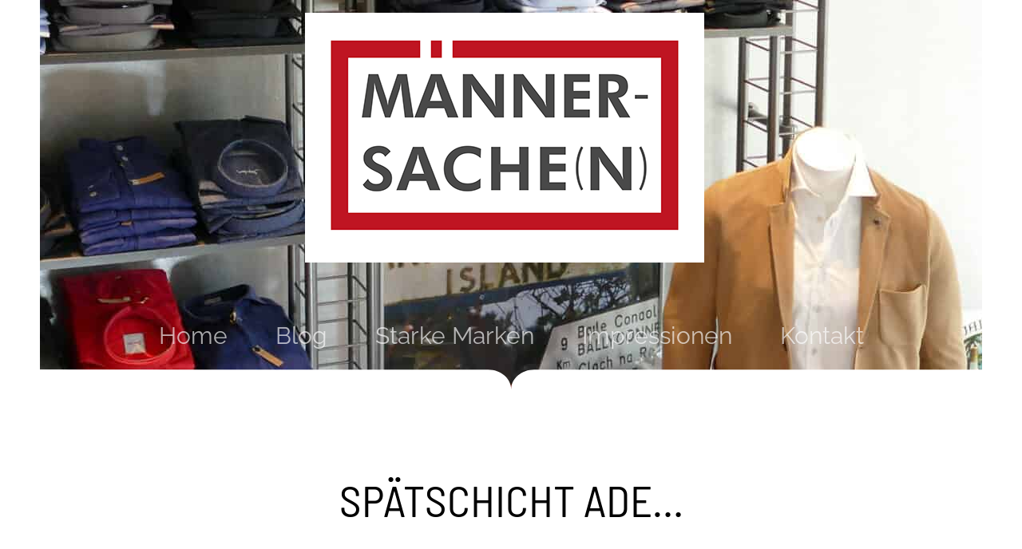

--- FILE ---
content_type: text/html; charset=UTF-8
request_url: https://www.maennersachen-kiel.com/spaetschicht-ade/
body_size: 25556
content:
<!DOCTYPE html>
<html lang="de">
<head>
<meta charset="UTF-8">
<meta name="viewport" content="width=device-width, initial-scale=1">
<link rel="profile" href="https://gmpg.org/xfn/11"> 
<meta name='robots' content='index, follow, max-image-preview:large, max-snippet:-1, max-video-preview:-1' />
<!-- This site is optimized with the Yoast SEO plugin v26.5 - https://yoast.com/wordpress/plugins/seo/ -->
<title>SPÄTSCHICHT ADE… - Männersachen Kiel</title>
<link rel="canonical" href="https://www.maennersachen-kiel.com/spaetschicht-ade/" />
<meta property="og:locale" content="de_DE" />
<meta property="og:type" content="article" />
<meta property="og:title" content="SPÄTSCHICHT ADE… - Männersachen Kiel" />
<meta property="og:description" content="Die Werbegemeinschaft Holtenauer Str. e.V. hat beschlossen, dass bis auf weiteres leider keine Spätschichten (1. Freitag im Monat 18 bis 22 Uhr geöffnet) mehr stattfinden." />
<meta property="og:url" content="https://www.maennersachen-kiel.com/spaetschicht-ade/" />
<meta property="og:site_name" content="Männersachen Kiel" />
<meta property="article:published_time" content="2024-02-15T08:49:41+00:00" />
<meta property="article:modified_time" content="2024-02-15T08:49:43+00:00" />
<meta property="og:image" content="https://www.maennersachen-kiel.com/wp-content/uploads/2024/02/spaetschicht-ade.jpg" />
<meta property="og:image:width" content="1080" />
<meta property="og:image:height" content="1920" />
<meta property="og:image:type" content="image/jpeg" />
<meta name="author" content="Peter Eggermann" />
<meta name="twitter:card" content="summary_large_image" />
<meta name="twitter:label1" content="Verfasst von" />
<meta name="twitter:data1" content="Peter Eggermann" />
<meta name="twitter:label2" content="Geschätzte Lesezeit" />
<meta name="twitter:data2" content="1 Minute" />
<script type="application/ld+json" class="yoast-schema-graph">{"@context":"https://schema.org","@graph":[{"@type":"Article","@id":"https://www.maennersachen-kiel.com/spaetschicht-ade/#article","isPartOf":{"@id":"https://www.maennersachen-kiel.com/spaetschicht-ade/"},"author":{"name":"Peter Eggermann","@id":"https://www.maennersachen-kiel.com/#/schema/person/b944ae24a01a6d672335be9616ab81a2"},"headline":"SPÄTSCHICHT ADE…","datePublished":"2024-02-15T08:49:41+00:00","dateModified":"2024-02-15T08:49:43+00:00","mainEntityOfPage":{"@id":"https://www.maennersachen-kiel.com/spaetschicht-ade/"},"wordCount":68,"publisher":{"@id":"https://www.maennersachen-kiel.com/#organization"},"image":{"@id":"https://www.maennersachen-kiel.com/spaetschicht-ade/#primaryimage"},"thumbnailUrl":"https://www.maennersachen-kiel.com/wp-content/uploads/2024/02/spaetschicht-ade.jpg","inLanguage":"de"},{"@type":"WebPage","@id":"https://www.maennersachen-kiel.com/spaetschicht-ade/","url":"https://www.maennersachen-kiel.com/spaetschicht-ade/","name":"SPÄTSCHICHT ADE… - Männersachen Kiel","isPartOf":{"@id":"https://www.maennersachen-kiel.com/#website"},"primaryImageOfPage":{"@id":"https://www.maennersachen-kiel.com/spaetschicht-ade/#primaryimage"},"image":{"@id":"https://www.maennersachen-kiel.com/spaetschicht-ade/#primaryimage"},"thumbnailUrl":"https://www.maennersachen-kiel.com/wp-content/uploads/2024/02/spaetschicht-ade.jpg","datePublished":"2024-02-15T08:49:41+00:00","dateModified":"2024-02-15T08:49:43+00:00","breadcrumb":{"@id":"https://www.maennersachen-kiel.com/spaetschicht-ade/#breadcrumb"},"inLanguage":"de","potentialAction":[{"@type":"ReadAction","target":["https://www.maennersachen-kiel.com/spaetschicht-ade/"]}]},{"@type":"ImageObject","inLanguage":"de","@id":"https://www.maennersachen-kiel.com/spaetschicht-ade/#primaryimage","url":"https://www.maennersachen-kiel.com/wp-content/uploads/2024/02/spaetschicht-ade.jpg","contentUrl":"https://www.maennersachen-kiel.com/wp-content/uploads/2024/02/spaetschicht-ade.jpg","width":1080,"height":1920,"caption":"Männersachen-Kiel - Spätschicht Ade"},{"@type":"BreadcrumbList","@id":"https://www.maennersachen-kiel.com/spaetschicht-ade/#breadcrumb","itemListElement":[{"@type":"ListItem","position":1,"name":"Startseite","item":"https://www.maennersachen-kiel.com/"},{"@type":"ListItem","position":2,"name":"SPÄTSCHICHT ADE…"}]},{"@type":"WebSite","@id":"https://www.maennersachen-kiel.com/#website","url":"https://www.maennersachen-kiel.com/","name":"Männersachen Kiel","description":"Mode für Männer in der Holtenauer Straße Kiel","publisher":{"@id":"https://www.maennersachen-kiel.com/#organization"},"potentialAction":[{"@type":"SearchAction","target":{"@type":"EntryPoint","urlTemplate":"https://www.maennersachen-kiel.com/?s={search_term_string}"},"query-input":{"@type":"PropertyValueSpecification","valueRequired":true,"valueName":"search_term_string"}}],"inLanguage":"de"},{"@type":"Organization","@id":"https://www.maennersachen-kiel.com/#organization","name":"Männersachen Kiel","url":"https://www.maennersachen-kiel.com/","logo":{"@type":"ImageObject","inLanguage":"de","@id":"https://www.maennersachen-kiel.com/#/schema/logo/image/","url":"https://www.maennersachen-kiel.com/wp-content/uploads/2020/02/Maennersachen-Kiel-Holtenauer-Logo3.png","contentUrl":"https://www.maennersachen-kiel.com/wp-content/uploads/2020/02/Maennersachen-Kiel-Holtenauer-Logo3.png","width":500,"height":313,"caption":"Männersachen Kiel"},"image":{"@id":"https://www.maennersachen-kiel.com/#/schema/logo/image/"}},{"@type":"Person","@id":"https://www.maennersachen-kiel.com/#/schema/person/b944ae24a01a6d672335be9616ab81a2","name":"Peter Eggermann","image":{"@type":"ImageObject","inLanguage":"de","@id":"https://www.maennersachen-kiel.com/#/schema/person/image/","url":"https://secure.gravatar.com/avatar/2245ac17efa39f4cf0c6bfc2f1752c0a7996baee6fc5b3bef91ac457d498423b?s=96&d=mm&r=g","contentUrl":"https://secure.gravatar.com/avatar/2245ac17efa39f4cf0c6bfc2f1752c0a7996baee6fc5b3bef91ac457d498423b?s=96&d=mm&r=g","caption":"Peter Eggermann"},"url":"https://www.maennersachen-kiel.com/author/eggeradmin/"}]}</script>
<!-- / Yoast SEO plugin. -->
<link rel="alternate" type="application/rss+xml" title="Männersachen Kiel &raquo; Feed" href="https://www.maennersachen-kiel.com/feed/" />
<link rel="alternate" type="application/rss+xml" title="Männersachen Kiel &raquo; Kommentar-Feed" href="https://www.maennersachen-kiel.com/comments/feed/" />
<link rel="alternate" title="oEmbed (JSON)" type="application/json+oembed" href="https://www.maennersachen-kiel.com/wp-json/oembed/1.0/embed?url=https%3A%2F%2Fwww.maennersachen-kiel.com%2Fspaetschicht-ade%2F" />
<link rel="alternate" title="oEmbed (XML)" type="text/xml+oembed" href="https://www.maennersachen-kiel.com/wp-json/oembed/1.0/embed?url=https%3A%2F%2Fwww.maennersachen-kiel.com%2Fspaetschicht-ade%2F&#038;format=xml" />
<style id='wp-img-auto-sizes-contain-inline-css'>
img:is([sizes=auto i],[sizes^="auto," i]){contain-intrinsic-size:3000px 1500px}
/*# sourceURL=wp-img-auto-sizes-contain-inline-css */
</style>
<!-- <link rel='stylesheet' id='astra-theme-css-css' href='https://www.maennersachen-kiel.com/wp-content/themes/astra/assets/css/minified/style.min.css?ver=4.11.17' media='all' /> -->
<link rel="stylesheet" type="text/css" href="//www.maennersachen-kiel.com/wp-content/cache/wpfc-minified/djlc2xxh/68a4l.css" media="all"/>
<style id='astra-theme-css-inline-css'>
.ast-no-sidebar .entry-content .alignfull {margin-left: calc( -50vw + 50%);margin-right: calc( -50vw + 50%);max-width: 100vw;width: 100vw;}.ast-no-sidebar .entry-content .alignwide {margin-left: calc(-41vw + 50%);margin-right: calc(-41vw + 50%);max-width: unset;width: unset;}.ast-no-sidebar .entry-content .alignfull .alignfull,.ast-no-sidebar .entry-content .alignfull .alignwide,.ast-no-sidebar .entry-content .alignwide .alignfull,.ast-no-sidebar .entry-content .alignwide .alignwide,.ast-no-sidebar .entry-content .wp-block-column .alignfull,.ast-no-sidebar .entry-content .wp-block-column .alignwide{width: 100%;margin-left: auto;margin-right: auto;}.wp-block-gallery,.blocks-gallery-grid {margin: 0;}.wp-block-separator {max-width: 100px;}.wp-block-separator.is-style-wide,.wp-block-separator.is-style-dots {max-width: none;}.entry-content .has-2-columns .wp-block-column:first-child {padding-right: 10px;}.entry-content .has-2-columns .wp-block-column:last-child {padding-left: 10px;}@media (max-width: 782px) {.entry-content .wp-block-columns .wp-block-column {flex-basis: 100%;}.entry-content .has-2-columns .wp-block-column:first-child {padding-right: 0;}.entry-content .has-2-columns .wp-block-column:last-child {padding-left: 0;}}body .entry-content .wp-block-latest-posts {margin-left: 0;}body .entry-content .wp-block-latest-posts li {list-style: none;}.ast-no-sidebar .ast-container .entry-content .wp-block-latest-posts {margin-left: 0;}.ast-header-break-point .entry-content .alignwide {margin-left: auto;margin-right: auto;}.entry-content .blocks-gallery-item img {margin-bottom: auto;}.wp-block-pullquote {border-top: 4px solid #555d66;border-bottom: 4px solid #555d66;color: #40464d;}:root{--ast-post-nav-space:0;--ast-container-default-xlg-padding:6.67em;--ast-container-default-lg-padding:5.67em;--ast-container-default-slg-padding:4.34em;--ast-container-default-md-padding:3.34em;--ast-container-default-sm-padding:6.67em;--ast-container-default-xs-padding:2.4em;--ast-container-default-xxs-padding:1.4em;--ast-code-block-background:#EEEEEE;--ast-comment-inputs-background:#FAFAFA;--ast-normal-container-width:1140px;--ast-narrow-container-width:750px;--ast-blog-title-font-weight:normal;--ast-blog-meta-weight:inherit;--ast-global-color-primary:var(--ast-global-color-5);--ast-global-color-secondary:var(--ast-global-color-4);--ast-global-color-alternate-background:var(--ast-global-color-7);--ast-global-color-subtle-background:var(--ast-global-color-6);--ast-bg-style-guide:#F8FAFC;--ast-shadow-style-guide:0px 0px 4px 0 #00000057;--ast-global-dark-bg-style:#fff;--ast-global-dark-lfs:#fbfbfb;--ast-widget-bg-color:#fafafa;--ast-wc-container-head-bg-color:#fbfbfb;--ast-title-layout-bg:#eeeeee;--ast-search-border-color:#e7e7e7;--ast-lifter-hover-bg:#e6e6e6;--ast-gallery-block-color:#000;--srfm-color-input-label:var(--ast-global-color-2);}html{font-size:100%;}a,.page-title{color:#bf1522;}a:hover,a:focus{color:#000000;}body,button,input,select,textarea,.ast-button,.ast-custom-button{font-family:'Raleway',sans-serif;font-weight:400;font-size:16px;font-size:1rem;}blockquote{color:rgba(0,0,0,0.6);}p,.entry-content p{margin-bottom:0.5em;}h1,h2,h3,h4,h5,h6,.entry-content :where(h1,h2,h3,h4,h5,h6),.site-title,.site-title a{font-family:'Barlow Semi Condensed',sans-serif;font-weight:400;text-transform:none;}.ast-site-identity .site-title a{color:var(--ast-global-color-2);}.site-title{font-size:35px;font-size:2.1875rem;display:none;}.site-header .site-description{font-size:15px;font-size:0.9375rem;display:none;}.entry-title{font-size:40px;font-size:2.5rem;}.archive .ast-article-post .ast-article-inner,.blog .ast-article-post .ast-article-inner,.archive .ast-article-post .ast-article-inner:hover,.blog .ast-article-post .ast-article-inner:hover{overflow:hidden;}h1,.entry-content :where(h1){font-size:85px;font-size:5.3125rem;font-family:'Barlow Semi Condensed',sans-serif;line-height:1.4em;text-transform:none;}h2,.entry-content :where(h2){font-size:55px;font-size:3.4375rem;font-family:'Barlow Semi Condensed',sans-serif;line-height:1.3em;text-transform:none;}h3,.entry-content :where(h3){font-size:35px;font-size:2.1875rem;font-family:'Barlow Semi Condensed',sans-serif;line-height:1.3em;text-transform:none;}h4,.entry-content :where(h4){font-size:28px;font-size:1.75rem;line-height:1.2em;font-family:'Barlow Semi Condensed',sans-serif;text-transform:none;}h5,.entry-content :where(h5){font-size:22px;font-size:1.375rem;line-height:1.2em;font-family:'Barlow Semi Condensed',sans-serif;text-transform:none;}h6,.entry-content :where(h6){font-size:17px;font-size:1.0625rem;line-height:1.25em;font-family:'Barlow Semi Condensed',sans-serif;text-transform:none;}::selection{background-color:#bf1522;color:#ffffff;}body,h1,h2,h3,h4,h5,h6,.entry-title a,.entry-content :where(h1,h2,h3,h4,h5,h6){color:rgba(0,0,0,0.6);}.tagcloud a:hover,.tagcloud a:focus,.tagcloud a.current-item{color:#ffffff;border-color:#bf1522;background-color:#bf1522;}input:focus,input[type="text"]:focus,input[type="email"]:focus,input[type="url"]:focus,input[type="password"]:focus,input[type="reset"]:focus,input[type="search"]:focus,textarea:focus{border-color:#bf1522;}input[type="radio"]:checked,input[type=reset],input[type="checkbox"]:checked,input[type="checkbox"]:hover:checked,input[type="checkbox"]:focus:checked,input[type=range]::-webkit-slider-thumb{border-color:#bf1522;background-color:#bf1522;box-shadow:none;}.site-footer a:hover + .post-count,.site-footer a:focus + .post-count{background:#bf1522;border-color:#bf1522;}.single .nav-links .nav-previous,.single .nav-links .nav-next{color:#bf1522;}.entry-meta,.entry-meta *{line-height:1.45;color:#bf1522;}.entry-meta a:not(.ast-button):hover,.entry-meta a:not(.ast-button):hover *,.entry-meta a:not(.ast-button):focus,.entry-meta a:not(.ast-button):focus *,.page-links > .page-link,.page-links .page-link:hover,.post-navigation a:hover{color:#000000;}#cat option,.secondary .calendar_wrap thead a,.secondary .calendar_wrap thead a:visited{color:#bf1522;}.secondary .calendar_wrap #today,.ast-progress-val span{background:#bf1522;}.secondary a:hover + .post-count,.secondary a:focus + .post-count{background:#bf1522;border-color:#bf1522;}.calendar_wrap #today > a{color:#ffffff;}.page-links .page-link,.single .post-navigation a{color:#bf1522;}.ast-header-break-point .main-header-bar .ast-button-wrap .menu-toggle{border-radius:0px;}.ast-search-menu-icon .search-form button.search-submit{padding:0 4px;}.ast-search-menu-icon form.search-form{padding-right:0;}.ast-header-search .ast-search-menu-icon.ast-dropdown-active .search-form,.ast-header-search .ast-search-menu-icon.ast-dropdown-active .search-field:focus{transition:all 0.2s;}.search-form input.search-field:focus{outline:none;}.widget-title,.widget .wp-block-heading{font-size:22px;font-size:1.375rem;color:rgba(0,0,0,0.6);}.single .ast-author-details .author-title{color:#000000;}.ast-search-menu-icon.slide-search a:focus-visible:focus-visible,.astra-search-icon:focus-visible,#close:focus-visible,a:focus-visible,.ast-menu-toggle:focus-visible,.site .skip-link:focus-visible,.wp-block-loginout input:focus-visible,.wp-block-search.wp-block-search__button-inside .wp-block-search__inside-wrapper,.ast-header-navigation-arrow:focus-visible,.ast-orders-table__row .ast-orders-table__cell:focus-visible,a#ast-apply-coupon:focus-visible,#ast-apply-coupon:focus-visible,#close:focus-visible,.button.search-submit:focus-visible,#search_submit:focus,.normal-search:focus-visible,.ast-header-account-wrap:focus-visible,.astra-cart-drawer-close:focus,.ast-single-variation:focus,.ast-button:focus{outline-style:dotted;outline-color:inherit;outline-width:thin;}input:focus,input[type="text"]:focus,input[type="email"]:focus,input[type="url"]:focus,input[type="password"]:focus,input[type="reset"]:focus,input[type="search"]:focus,input[type="number"]:focus,textarea:focus,.wp-block-search__input:focus,[data-section="section-header-mobile-trigger"] .ast-button-wrap .ast-mobile-menu-trigger-minimal:focus,.ast-mobile-popup-drawer.active .menu-toggle-close:focus,#ast-scroll-top:focus,#coupon_code:focus,#ast-coupon-code:focus{border-style:dotted;border-color:inherit;border-width:thin;}input{outline:none;}.main-header-menu .menu-link,.ast-header-custom-item a{color:rgba(0,0,0,0.6);}.main-header-menu .menu-item:hover > .menu-link,.main-header-menu .menu-item:hover > .ast-menu-toggle,.main-header-menu .ast-masthead-custom-menu-items a:hover,.main-header-menu .menu-item.focus > .menu-link,.main-header-menu .menu-item.focus > .ast-menu-toggle,.main-header-menu .current-menu-item > .menu-link,.main-header-menu .current-menu-ancestor > .menu-link,.main-header-menu .current-menu-item > .ast-menu-toggle,.main-header-menu .current-menu-ancestor > .ast-menu-toggle{color:#bf1522;}.header-main-layout-3 .ast-main-header-bar-alignment{margin-right:auto;}.header-main-layout-2 .site-header-section-left .ast-site-identity{text-align:left;}.ast-logo-title-inline .site-logo-img{padding-right:1em;}.site-logo-img img{ transition:all 0.2s linear;}body .ast-oembed-container *{position:absolute;top:0;width:100%;height:100%;left:0;}body .wp-block-embed-pocket-casts .ast-oembed-container *{position:unset;}.ast-header-break-point .ast-mobile-menu-buttons-minimal.menu-toggle{background:transparent;color:#ffffff;}.ast-header-break-point .ast-mobile-menu-buttons-outline.menu-toggle{background:transparent;border:1px solid #ffffff;color:#ffffff;}.ast-header-break-point .ast-mobile-menu-buttons-fill.menu-toggle{background:#ffffff;color:#000000;}.ast-single-post-featured-section + article {margin-top: 2em;}.site-content .ast-single-post-featured-section img {width: 100%;overflow: hidden;object-fit: cover;}.site > .ast-single-related-posts-container {margin-top: 0;}@media (min-width: 922px) {.ast-desktop .ast-container--narrow {max-width: var(--ast-narrow-container-width);margin: 0 auto;}}.ast-page-builder-template .hentry {margin: 0;}.ast-page-builder-template .site-content > .ast-container {max-width: 100%;padding: 0;}.ast-page-builder-template .site .site-content #primary {padding: 0;margin: 0;}.ast-page-builder-template .no-results {text-align: center;margin: 4em auto;}.ast-page-builder-template .ast-pagination {padding: 2em;}.ast-page-builder-template .entry-header.ast-no-title.ast-no-thumbnail {margin-top: 0;}.ast-page-builder-template .entry-header.ast-header-without-markup {margin-top: 0;margin-bottom: 0;}.ast-page-builder-template .entry-header.ast-no-title.ast-no-meta {margin-bottom: 0;}.ast-page-builder-template.single .post-navigation {padding-bottom: 2em;}.ast-page-builder-template.single-post .site-content > .ast-container {max-width: 100%;}.ast-page-builder-template .entry-header {margin-top: 4em;margin-left: auto;margin-right: auto;padding-left: 20px;padding-right: 20px;}.single.ast-page-builder-template .entry-header {padding-left: 20px;padding-right: 20px;}.ast-page-builder-template .ast-archive-description {margin: 4em auto 0;padding-left: 20px;padding-right: 20px;}.ast-page-builder-template.ast-no-sidebar .entry-content .alignwide {margin-left: 0;margin-right: 0;}.footer-adv .footer-adv-overlay{border-top-style:solid;border-top-color:#7a7a7a;}@media( max-width: 420px ) {.single .nav-links .nav-previous,.single .nav-links .nav-next {width: 100%;text-align: center;}}.wp-block-buttons.aligncenter{justify-content:center;}@media (max-width:782px){.entry-content .wp-block-columns .wp-block-column{margin-left:0px;}}.wp-block-image.aligncenter{margin-left:auto;margin-right:auto;}.wp-block-table.aligncenter{margin-left:auto;margin-right:auto;}.wp-block-buttons .wp-block-button.is-style-outline .wp-block-button__link.wp-element-button,.ast-outline-button,.wp-block-uagb-buttons-child .uagb-buttons-repeater.ast-outline-button{border-color:#d62050;border-top-width:2px;border-right-width:2px;border-bottom-width:2px;border-left-width:2px;font-family:inherit;font-weight:700;font-size:14px;font-size:0.875rem;line-height:1em;border-top-left-radius:0px;border-top-right-radius:0px;border-bottom-right-radius:0px;border-bottom-left-radius:0px;}.wp-block-button.is-style-outline .wp-block-button__link:hover,.wp-block-buttons .wp-block-button.is-style-outline .wp-block-button__link:focus,.wp-block-buttons .wp-block-button.is-style-outline > .wp-block-button__link:not(.has-text-color):hover,.wp-block-buttons .wp-block-button.wp-block-button__link.is-style-outline:not(.has-text-color):hover,.ast-outline-button:hover,.ast-outline-button:focus,.wp-block-uagb-buttons-child .uagb-buttons-repeater.ast-outline-button:hover,.wp-block-uagb-buttons-child .uagb-buttons-repeater.ast-outline-button:focus{background-color:rgba(255,255,255,0);border-color:#d62050;}.wp-block-button .wp-block-button__link.wp-element-button.is-style-outline:not(.has-background),.wp-block-button.is-style-outline>.wp-block-button__link.wp-element-button:not(.has-background),.ast-outline-button{background-color:rgba(255,255,255,0);}.entry-content[data-ast-blocks-layout] > figure{margin-bottom:1em;}.elementor-widget-container .elementor-loop-container .e-loop-item[data-elementor-type="loop-item"]{width:100%;}@media (max-width:921px){.ast-left-sidebar #content > .ast-container{display:flex;flex-direction:column-reverse;width:100%;}.ast-separate-container .ast-article-post,.ast-separate-container .ast-article-single{padding:1.5em 2.14em;}.ast-author-box img.avatar{margin:20px 0 0 0;}}@media (min-width:922px){.ast-separate-container.ast-right-sidebar #primary,.ast-separate-container.ast-left-sidebar #primary{border:0;}.search-no-results.ast-separate-container #primary{margin-bottom:4em;}}.elementor-widget-button .elementor-button{border-style:solid;text-decoration:none;border-top-width:0;border-right-width:0;border-left-width:0;border-bottom-width:1px;}body .elementor-button.elementor-size-sm,body .elementor-button.elementor-size-xs,body .elementor-button.elementor-size-md,body .elementor-button.elementor-size-lg,body .elementor-button.elementor-size-xl,body .elementor-button{border-top-left-radius:0px;border-top-right-radius:0px;border-bottom-right-radius:0px;border-bottom-left-radius:0px;padding-top:0px;padding-right:0px;padding-bottom:5px;padding-left:0px;}.elementor-widget-button .elementor-button{border-color:#d62050;background-color:rgba(255,255,255,0);}.elementor-widget-button .elementor-button:hover,.elementor-widget-button .elementor-button:focus{color:#d62050;background-color:rgba(255,255,255,0);border-color:#d62050;}.wp-block-button .wp-block-button__link ,.elementor-widget-button .elementor-button,.elementor-widget-button .elementor-button:visited{color:#000000;}.elementor-widget-button .elementor-button{font-weight:700;font-size:14px;font-size:0.875rem;line-height:1em;text-transform:uppercase;letter-spacing:2px;}body .elementor-button.elementor-size-sm,body .elementor-button.elementor-size-xs,body .elementor-button.elementor-size-md,body .elementor-button.elementor-size-lg,body .elementor-button.elementor-size-xl,body .elementor-button{font-size:14px;font-size:0.875rem;}.wp-block-button .wp-block-button__link:hover,.wp-block-button .wp-block-button__link:focus{color:#d62050;background-color:rgba(255,255,255,0);border-color:#d62050;}.elementor-widget-heading h1.elementor-heading-title{line-height:1.4em;}.elementor-widget-heading h2.elementor-heading-title{line-height:1.3em;}.elementor-widget-heading h3.elementor-heading-title{line-height:1.3em;}.elementor-widget-heading h4.elementor-heading-title{line-height:1.2em;}.elementor-widget-heading h5.elementor-heading-title{line-height:1.2em;}.elementor-widget-heading h6.elementor-heading-title{line-height:1.25em;}.wp-block-button .wp-block-button__link{border-style:solid;border-top-width:0;border-right-width:0;border-left-width:0;border-bottom-width:1px;border-color:#d62050;background-color:rgba(255,255,255,0);color:#000000;font-family:inherit;font-weight:700;line-height:1em;text-transform:uppercase;letter-spacing:2px;font-size:14px;font-size:0.875rem;border-top-left-radius:0px;border-top-right-radius:0px;border-bottom-right-radius:0px;border-bottom-left-radius:0px;padding-top:0px;padding-right:0px;padding-bottom:5px;padding-left:0px;}.menu-toggle,button,.ast-button,.ast-custom-button,.button,input#submit,input[type="button"],input[type="submit"],input[type="reset"]{border-style:solid;border-top-width:0;border-right-width:0;border-left-width:0;border-bottom-width:1px;color:#000000;border-color:#d62050;background-color:rgba(255,255,255,0);padding-top:0px;padding-right:0px;padding-bottom:5px;padding-left:0px;font-family:inherit;font-weight:700;font-size:14px;font-size:0.875rem;line-height:1em;text-transform:uppercase;letter-spacing:2px;border-top-left-radius:0px;border-top-right-radius:0px;border-bottom-right-radius:0px;border-bottom-left-radius:0px;}button:focus,.menu-toggle:hover,button:hover,.ast-button:hover,.ast-custom-button:hover .button:hover,.ast-custom-button:hover ,input[type=reset]:hover,input[type=reset]:focus,input#submit:hover,input#submit:focus,input[type="button"]:hover,input[type="button"]:focus,input[type="submit"]:hover,input[type="submit"]:focus{color:#d62050;background-color:rgba(255,255,255,0);border-color:#d62050;}@media (max-width:921px){.ast-mobile-header-stack .main-header-bar .ast-search-menu-icon{display:inline-block;}.ast-header-break-point.ast-header-custom-item-outside .ast-mobile-header-stack .main-header-bar .ast-search-icon{margin:0;}.ast-comment-avatar-wrap img{max-width:2.5em;}.ast-comment-meta{padding:0 1.8888em 1.3333em;}.ast-separate-container .ast-comment-list li.depth-1{padding:1.5em 2.14em;}.ast-separate-container .comment-respond{padding:2em 2.14em;}}@media (min-width:544px){.ast-container{max-width:100%;}}@media (max-width:544px){.ast-separate-container .ast-article-post,.ast-separate-container .ast-article-single,.ast-separate-container .comments-title,.ast-separate-container .ast-archive-description{padding:1.5em 1em;}.ast-separate-container #content .ast-container{padding-left:0.54em;padding-right:0.54em;}.ast-separate-container .ast-comment-list .bypostauthor{padding:.5em;}.ast-search-menu-icon.ast-dropdown-active .search-field{width:170px;}.site-branding img,.site-header .site-logo-img .custom-logo-link img{max-width:100%;}} #ast-mobile-header .ast-site-header-cart-li a{pointer-events:none;}body,.ast-separate-container{background-color:#fafafa;background-image:none;}.ast-no-sidebar.ast-separate-container .entry-content .alignfull {margin-left: -6.67em;margin-right: -6.67em;width: auto;}@media (max-width: 1200px) {.ast-no-sidebar.ast-separate-container .entry-content .alignfull {margin-left: -2.4em;margin-right: -2.4em;}}@media (max-width: 768px) {.ast-no-sidebar.ast-separate-container .entry-content .alignfull {margin-left: -2.14em;margin-right: -2.14em;}}@media (max-width: 544px) {.ast-no-sidebar.ast-separate-container .entry-content .alignfull {margin-left: -1em;margin-right: -1em;}}.ast-no-sidebar.ast-separate-container .entry-content .alignwide {margin-left: -20px;margin-right: -20px;}.ast-no-sidebar.ast-separate-container .entry-content .wp-block-column .alignfull,.ast-no-sidebar.ast-separate-container .entry-content .wp-block-column .alignwide {margin-left: auto;margin-right: auto;width: 100%;}@media (max-width:921px){.site-title{display:none;}.site-header .site-description{display:none;}h1,.entry-content :where(h1){font-size:45px;}h2,.entry-content :where(h2){font-size:40px;}h3,.entry-content :where(h3){font-size:30px;}}@media (max-width:544px){.site-title{display:none;}.site-header .site-description{display:none;}h1,.entry-content :where(h1){font-size:35px;}h2,.entry-content :where(h2){font-size:30px;}h3,.entry-content :where(h3){font-size:27px;}header .custom-logo-link img,.ast-header-break-point .site-branding img,.ast-header-break-point .custom-logo-link img{max-width:264px;width:264px;}.astra-logo-svg{width:264px;}.ast-header-break-point .site-logo-img .custom-mobile-logo-link img{max-width:264px;}}@media (max-width:921px){html{font-size:91.2%;}}@media (max-width:544px){html{font-size:91.2%;}}@media (min-width:922px){.ast-container{max-width:1180px;}}@font-face {font-family: "Astra";src: url(https://www.maennersachen-kiel.com/wp-content/themes/astra/assets/fonts/astra.woff) format("woff"),url(https://www.maennersachen-kiel.com/wp-content/themes/astra/assets/fonts/astra.ttf) format("truetype"),url(https://www.maennersachen-kiel.com/wp-content/themes/astra/assets/fonts/astra.svg#astra) format("svg");font-weight: normal;font-style: normal;font-display: fallback;}@media (max-width:921px) {.main-header-bar .main-header-bar-navigation{display:none;}}.ast-desktop .main-header-menu.submenu-with-border .sub-menu,.ast-desktop .main-header-menu.submenu-with-border .astra-full-megamenu-wrapper{border-color:#bf1522;}.ast-desktop .main-header-menu.submenu-with-border .sub-menu{border-style:solid;}.ast-desktop .main-header-menu.submenu-with-border .sub-menu .sub-menu{top:-0px;}.ast-desktop .main-header-menu.submenu-with-border .sub-menu .menu-link,.ast-desktop .main-header-menu.submenu-with-border .children .menu-link{border-bottom-width:0px;border-style:solid;border-color:#eaeaea;}@media (min-width:922px){.main-header-menu .sub-menu .menu-item.ast-left-align-sub-menu:hover > .sub-menu,.main-header-menu .sub-menu .menu-item.ast-left-align-sub-menu.focus > .sub-menu{margin-left:-0px;}}.ast-small-footer{border-top-style:solid;border-top-width:0px;border-top-color:#7a7a7a;}.ast-small-footer-wrap{text-align:center;}.site .comments-area{padding-bottom:3em;}.ast-header-break-point.ast-header-custom-item-inside .main-header-bar .main-header-bar-navigation .ast-search-icon {display: none;}.ast-header-break-point.ast-header-custom-item-inside .main-header-bar .ast-search-menu-icon .search-form {padding: 0;display: block;overflow: hidden;}.ast-header-break-point .ast-header-custom-item .widget:last-child {margin-bottom: 1em;}.ast-header-custom-item .widget {margin: 0.5em;display: inline-block;vertical-align: middle;}.ast-header-custom-item .widget p {margin-bottom: 0;}.ast-header-custom-item .widget li {width: auto;}.ast-header-custom-item-inside .button-custom-menu-item .menu-link {display: none;}.ast-header-custom-item-inside.ast-header-break-point .button-custom-menu-item .ast-custom-button-link {display: none;}.ast-header-custom-item-inside.ast-header-break-point .button-custom-menu-item .menu-link {display: block;}.ast-header-break-point.ast-header-custom-item-outside .main-header-bar .ast-search-icon {margin-right: 1em;}.ast-header-break-point.ast-header-custom-item-inside .main-header-bar .ast-search-menu-icon .search-field,.ast-header-break-point.ast-header-custom-item-inside .main-header-bar .ast-search-menu-icon.ast-inline-search .search-field {width: 100%;padding-right: 5.5em;}.ast-header-break-point.ast-header-custom-item-inside .main-header-bar .ast-search-menu-icon .search-submit {display: block;position: absolute;height: 100%;top: 0;right: 0;padding: 0 1em;border-radius: 0;}.ast-header-break-point .ast-header-custom-item .ast-masthead-custom-menu-items {padding-left: 20px;padding-right: 20px;margin-bottom: 1em;margin-top: 1em;}.ast-header-custom-item-inside.ast-header-break-point .button-custom-menu-item {padding-left: 0;padding-right: 0;margin-top: 0;margin-bottom: 0;}.astra-icon-down_arrow::after {content: "\e900";font-family: Astra;}.astra-icon-close::after {content: "\e5cd";font-family: Astra;}.astra-icon-drag_handle::after {content: "\e25d";font-family: Astra;}.astra-icon-format_align_justify::after {content: "\e235";font-family: Astra;}.astra-icon-menu::after {content: "\e5d2";font-family: Astra;}.astra-icon-reorder::after {content: "\e8fe";font-family: Astra;}.astra-icon-search::after {content: "\e8b6";font-family: Astra;}.astra-icon-zoom_in::after {content: "\e56b";font-family: Astra;}.astra-icon-check-circle::after {content: "\e901";font-family: Astra;}.astra-icon-shopping-cart::after {content: "\f07a";font-family: Astra;}.astra-icon-shopping-bag::after {content: "\f290";font-family: Astra;}.astra-icon-shopping-basket::after {content: "\f291";font-family: Astra;}.astra-icon-circle-o::after {content: "\e903";font-family: Astra;}.astra-icon-certificate::after {content: "\e902";font-family: Astra;}blockquote {padding: 1.2em;}:root .has-ast-global-color-0-color{color:var(--ast-global-color-0);}:root .has-ast-global-color-0-background-color{background-color:var(--ast-global-color-0);}:root .wp-block-button .has-ast-global-color-0-color{color:var(--ast-global-color-0);}:root .wp-block-button .has-ast-global-color-0-background-color{background-color:var(--ast-global-color-0);}:root .has-ast-global-color-1-color{color:var(--ast-global-color-1);}:root .has-ast-global-color-1-background-color{background-color:var(--ast-global-color-1);}:root .wp-block-button .has-ast-global-color-1-color{color:var(--ast-global-color-1);}:root .wp-block-button .has-ast-global-color-1-background-color{background-color:var(--ast-global-color-1);}:root .has-ast-global-color-2-color{color:var(--ast-global-color-2);}:root .has-ast-global-color-2-background-color{background-color:var(--ast-global-color-2);}:root .wp-block-button .has-ast-global-color-2-color{color:var(--ast-global-color-2);}:root .wp-block-button .has-ast-global-color-2-background-color{background-color:var(--ast-global-color-2);}:root .has-ast-global-color-3-color{color:var(--ast-global-color-3);}:root .has-ast-global-color-3-background-color{background-color:var(--ast-global-color-3);}:root .wp-block-button .has-ast-global-color-3-color{color:var(--ast-global-color-3);}:root .wp-block-button .has-ast-global-color-3-background-color{background-color:var(--ast-global-color-3);}:root .has-ast-global-color-4-color{color:var(--ast-global-color-4);}:root .has-ast-global-color-4-background-color{background-color:var(--ast-global-color-4);}:root .wp-block-button .has-ast-global-color-4-color{color:var(--ast-global-color-4);}:root .wp-block-button .has-ast-global-color-4-background-color{background-color:var(--ast-global-color-4);}:root .has-ast-global-color-5-color{color:var(--ast-global-color-5);}:root .has-ast-global-color-5-background-color{background-color:var(--ast-global-color-5);}:root .wp-block-button .has-ast-global-color-5-color{color:var(--ast-global-color-5);}:root .wp-block-button .has-ast-global-color-5-background-color{background-color:var(--ast-global-color-5);}:root .has-ast-global-color-6-color{color:var(--ast-global-color-6);}:root .has-ast-global-color-6-background-color{background-color:var(--ast-global-color-6);}:root .wp-block-button .has-ast-global-color-6-color{color:var(--ast-global-color-6);}:root .wp-block-button .has-ast-global-color-6-background-color{background-color:var(--ast-global-color-6);}:root .has-ast-global-color-7-color{color:var(--ast-global-color-7);}:root .has-ast-global-color-7-background-color{background-color:var(--ast-global-color-7);}:root .wp-block-button .has-ast-global-color-7-color{color:var(--ast-global-color-7);}:root .wp-block-button .has-ast-global-color-7-background-color{background-color:var(--ast-global-color-7);}:root .has-ast-global-color-8-color{color:var(--ast-global-color-8);}:root .has-ast-global-color-8-background-color{background-color:var(--ast-global-color-8);}:root .wp-block-button .has-ast-global-color-8-color{color:var(--ast-global-color-8);}:root .wp-block-button .has-ast-global-color-8-background-color{background-color:var(--ast-global-color-8);}:root{--ast-global-color-0:#0170B9;--ast-global-color-1:#3a3a3a;--ast-global-color-2:#3a3a3a;--ast-global-color-3:#4B4F58;--ast-global-color-4:#F5F5F5;--ast-global-color-5:#FFFFFF;--ast-global-color-6:#E5E5E5;--ast-global-color-7:#424242;--ast-global-color-8:#000000;}:root {--ast-border-color : #dddddd;}.ast-single-entry-banner {-js-display: flex;display: flex;flex-direction: column;justify-content: center;text-align: center;position: relative;background: var(--ast-title-layout-bg);}.ast-single-entry-banner[data-banner-layout="layout-1"] {max-width: 1140px;background: inherit;padding: 20px 0;}.ast-single-entry-banner[data-banner-width-type="custom"] {margin: 0 auto;width: 100%;}.ast-single-entry-banner + .site-content .entry-header {margin-bottom: 0;}.site .ast-author-avatar {--ast-author-avatar-size: ;}a.ast-underline-text {text-decoration: underline;}.ast-container > .ast-terms-link {position: relative;display: block;}a.ast-button.ast-badge-tax {padding: 4px 8px;border-radius: 3px;font-size: inherit;}header.entry-header{text-align:left;}header.entry-header .entry-title{font-size:30px;font-size:1.875rem;}header.entry-header > *:not(:last-child){margin-bottom:10px;}@media (max-width:921px){header.entry-header{text-align:left;}}@media (max-width:544px){header.entry-header{text-align:left;}}.ast-archive-entry-banner {-js-display: flex;display: flex;flex-direction: column;justify-content: center;text-align: center;position: relative;background: var(--ast-title-layout-bg);}.ast-archive-entry-banner[data-banner-width-type="custom"] {margin: 0 auto;width: 100%;}.ast-archive-entry-banner[data-banner-layout="layout-1"] {background: inherit;padding: 20px 0;text-align: left;}body.archive .ast-archive-description{max-width:1140px;width:100%;text-align:left;padding-top:3em;padding-right:3em;padding-bottom:3em;padding-left:3em;}body.archive .ast-archive-description .ast-archive-title,body.archive .ast-archive-description .ast-archive-title *{font-size:40px;font-size:2.5rem;}body.archive .ast-archive-description > *:not(:last-child){margin-bottom:10px;}@media (max-width:921px){body.archive .ast-archive-description{text-align:left;}}@media (max-width:544px){body.archive .ast-archive-description{text-align:left;}}@media (min-width:921px){.ast-theme-transparent-header #masthead{position:absolute;left:0;right:0;}.ast-theme-transparent-header .main-header-bar,.ast-theme-transparent-header.ast-header-break-point .main-header-bar{background:none;}body.elementor-editor-active.ast-theme-transparent-header #masthead,.fl-builder-edit .ast-theme-transparent-header #masthead,body.vc_editor.ast-theme-transparent-header #masthead,body.brz-ed.ast-theme-transparent-header #masthead{z-index:0;}.ast-header-break-point.ast-replace-site-logo-transparent.ast-theme-transparent-header .custom-mobile-logo-link{display:none;}.ast-header-break-point.ast-replace-site-logo-transparent.ast-theme-transparent-header .transparent-custom-logo{display:inline-block;}.ast-theme-transparent-header .ast-above-header,.ast-theme-transparent-header .ast-above-header.ast-above-header-bar{background-image:none;background-color:transparent;}.ast-theme-transparent-header .ast-below-header,.ast-theme-transparent-header .ast-below-header.ast-below-header-bar{background-image:none;background-color:transparent;}}.ast-theme-transparent-header .ast-builder-menu .main-header-menu,.ast-theme-transparent-header .ast-builder-menu .main-header-menu .menu-link,.ast-theme-transparent-header [CLASS*="ast-builder-menu-"] .main-header-menu .menu-item > .menu-link,.ast-theme-transparent-header .ast-masthead-custom-menu-items,.ast-theme-transparent-header .ast-masthead-custom-menu-items a,.ast-theme-transparent-header .ast-builder-menu .main-header-menu .menu-item > .ast-menu-toggle,.ast-theme-transparent-header .ast-builder-menu .main-header-menu .menu-item > .ast-menu-toggle,.ast-theme-transparent-header .ast-above-header-navigation a,.ast-header-break-point.ast-theme-transparent-header .ast-above-header-navigation a,.ast-header-break-point.ast-theme-transparent-header .ast-above-header-navigation > ul.ast-above-header-menu > .menu-item-has-children:not(.current-menu-item) > .ast-menu-toggle,.ast-theme-transparent-header .ast-below-header-menu,.ast-theme-transparent-header .ast-below-header-menu a,.ast-header-break-point.ast-theme-transparent-header .ast-below-header-menu a,.ast-header-break-point.ast-theme-transparent-header .ast-below-header-menu,.ast-theme-transparent-header .main-header-menu .menu-link{color:rgba(255,255,255,0.65);}.ast-theme-transparent-header .ast-builder-menu .main-header-menu .menu-item:hover > .menu-link,.ast-theme-transparent-header .ast-builder-menu .main-header-menu .menu-item:hover > .ast-menu-toggle,.ast-theme-transparent-header .ast-builder-menu .main-header-menu .ast-masthead-custom-menu-items a:hover,.ast-theme-transparent-header .ast-builder-menu .main-header-menu .focus > .menu-link,.ast-theme-transparent-header .ast-builder-menu .main-header-menu .focus > .ast-menu-toggle,.ast-theme-transparent-header .ast-builder-menu .main-header-menu .current-menu-item > .menu-link,.ast-theme-transparent-header .ast-builder-menu .main-header-menu .current-menu-ancestor > .menu-link,.ast-theme-transparent-header .ast-builder-menu .main-header-menu .current-menu-item > .ast-menu-toggle,.ast-theme-transparent-header .ast-builder-menu .main-header-menu .current-menu-ancestor > .ast-menu-toggle,.ast-theme-transparent-header [CLASS*="ast-builder-menu-"] .main-header-menu .current-menu-item > .menu-link,.ast-theme-transparent-header [CLASS*="ast-builder-menu-"] .main-header-menu .current-menu-ancestor > .menu-link,.ast-theme-transparent-header [CLASS*="ast-builder-menu-"] .main-header-menu .current-menu-item > .ast-menu-toggle,.ast-theme-transparent-header [CLASS*="ast-builder-menu-"] .main-header-menu .current-menu-ancestor > .ast-menu-toggle,.ast-theme-transparent-header .main-header-menu .menu-item:hover > .menu-link,.ast-theme-transparent-header .main-header-menu .current-menu-item > .menu-link,.ast-theme-transparent-header .main-header-menu .current-menu-ancestor > .menu-link{color:#ffffff;}.ast-theme-transparent-header .ast-builder-menu .main-header-menu .menu-item .sub-menu .menu-link,.ast-theme-transparent-header .main-header-menu .menu-item .sub-menu .menu-link{background-color:transparent;}@media (max-width:921px){.ast-theme-transparent-header #masthead{position:absolute;left:0;right:0;}.ast-theme-transparent-header .main-header-bar,.ast-theme-transparent-header.ast-header-break-point .main-header-bar{background:none;}body.elementor-editor-active.ast-theme-transparent-header #masthead,.fl-builder-edit .ast-theme-transparent-header #masthead,body.vc_editor.ast-theme-transparent-header #masthead,body.brz-ed.ast-theme-transparent-header #masthead{z-index:0;}.ast-header-break-point.ast-replace-site-logo-transparent.ast-theme-transparent-header .custom-mobile-logo-link{display:none;}.ast-header-break-point.ast-replace-site-logo-transparent.ast-theme-transparent-header .transparent-custom-logo{display:inline-block;}.ast-theme-transparent-header .ast-above-header,.ast-theme-transparent-header .ast-above-header.ast-above-header-bar{background-image:none;background-color:transparent;}.ast-theme-transparent-header .ast-below-header,.ast-theme-transparent-header .ast-below-header.ast-below-header-bar{background-image:none;background-color:transparent;}}@media (max-width:921px){.ast-theme-transparent-header .ast-builder-menu .main-header-menu,.ast-theme-transparent-header .ast-builder-menu .main-header-menu .menu-link,.ast-theme-transparent-header [CLASS*="ast-builder-menu-"] .main-header-menu .menu-item > .menu-link,.ast-theme-transparent-header .ast-masthead-custom-menu-items,.ast-theme-transparent-header .ast-masthead-custom-menu-items a,.ast-theme-transparent-header .ast-builder-menu .main-header-menu .menu-item > .ast-menu-toggle,.ast-theme-transparent-header .ast-builder-menu .main-header-menu .menu-item > .ast-menu-toggle,.ast-theme-transparent-header .main-header-menu .menu-link{color:rgba(0,0,0,0.5);}.ast-theme-transparent-header .ast-builder-menu .main-header-menu .menu-item:hover > .menu-link,.ast-theme-transparent-header .ast-builder-menu .main-header-menu .menu-item:hover > .ast-menu-toggle,.ast-theme-transparent-header .ast-builder-menu .main-header-menu .ast-masthead-custom-menu-items a:hover,.ast-theme-transparent-header .ast-builder-menu .main-header-menu .focus > .menu-link,.ast-theme-transparent-header .ast-builder-menu .main-header-menu .focus > .ast-menu-toggle,.ast-theme-transparent-header .ast-builder-menu .main-header-menu .current-menu-item > .menu-link,.ast-theme-transparent-header .ast-builder-menu .main-header-menu .current-menu-ancestor > .menu-link,.ast-theme-transparent-header .ast-builder-menu .main-header-menu .current-menu-item > .ast-menu-toggle,.ast-theme-transparent-header .ast-builder-menu .main-header-menu .current-menu-ancestor > .ast-menu-toggle,.ast-theme-transparent-header [CLASS*="ast-builder-menu-"] .main-header-menu .current-menu-item > .menu-link,.ast-theme-transparent-header [CLASS*="ast-builder-menu-"] .main-header-menu .current-menu-ancestor > .menu-link,.ast-theme-transparent-header [CLASS*="ast-builder-menu-"] .main-header-menu .current-menu-item > .ast-menu-toggle,.ast-theme-transparent-header [CLASS*="ast-builder-menu-"] .main-header-menu .current-menu-ancestor > .ast-menu-toggle,.ast-theme-transparent-header .main-header-menu .menu-item:hover > .menu-link,.ast-theme-transparent-header .main-header-menu .current-menu-item > .menu-link,.ast-theme-transparent-header .main-header-menu .current-menu-ancestor > .menu-link{color:#d62151;}}.ast-theme-transparent-header .main-header-bar,.ast-theme-transparent-header.ast-header-break-point .main-header-bar{border-bottom-width:0px;border-bottom-style:solid;}.ast-breadcrumbs .trail-browse,.ast-breadcrumbs .trail-items,.ast-breadcrumbs .trail-items li{display:inline-block;margin:0;padding:0;border:none;background:inherit;text-indent:0;text-decoration:none;}.ast-breadcrumbs .trail-browse{font-size:inherit;font-style:inherit;font-weight:inherit;color:inherit;}.ast-breadcrumbs .trail-items{list-style:none;}.trail-items li::after{padding:0 0.3em;content:"\00bb";}.trail-items li:last-of-type::after{display:none;}h1,h2,h3,h4,h5,h6,.entry-content :where(h1,h2,h3,h4,h5,h6){color:#000000;}.elementor-posts-container [CLASS*="ast-width-"]{width:100%;}.elementor-template-full-width .ast-container{display:block;}.elementor-screen-only,.screen-reader-text,.screen-reader-text span,.ui-helper-hidden-accessible{top:0 !important;}@media (max-width:544px){.elementor-element .elementor-wc-products .woocommerce[class*="columns-"] ul.products li.product{width:auto;margin:0;}.elementor-element .woocommerce .woocommerce-result-count{float:none;}}.ast-header-break-point .main-header-bar{border-bottom-width:0px;}@media (min-width:922px){.main-header-bar{border-bottom-width:0px;}}.main-header-menu .menu-item,#astra-footer-menu .menu-item,.main-header-bar .ast-masthead-custom-menu-items{-js-display:flex;display:flex;-webkit-box-pack:center;-webkit-justify-content:center;-moz-box-pack:center;-ms-flex-pack:center;justify-content:center;-webkit-box-orient:vertical;-webkit-box-direction:normal;-webkit-flex-direction:column;-moz-box-orient:vertical;-moz-box-direction:normal;-ms-flex-direction:column;flex-direction:column;}.main-header-menu > .menu-item > .menu-link,#astra-footer-menu > .menu-item > .menu-link{height:100%;-webkit-box-align:center;-webkit-align-items:center;-moz-box-align:center;-ms-flex-align:center;align-items:center;-js-display:flex;display:flex;}.ast-primary-menu-disabled .main-header-bar .ast-masthead-custom-menu-items{flex:unset;}.main-header-menu .sub-menu .menu-item.menu-item-has-children > .menu-link:after{position:absolute;right:1em;top:50%;transform:translate(0,-50%) rotate(270deg);}.ast-header-break-point .main-header-bar .main-header-bar-navigation .page_item_has_children > .ast-menu-toggle::before,.ast-header-break-point .main-header-bar .main-header-bar-navigation .menu-item-has-children > .ast-menu-toggle::before,.ast-mobile-popup-drawer .main-header-bar-navigation .menu-item-has-children>.ast-menu-toggle::before,.ast-header-break-point .ast-mobile-header-wrap .main-header-bar-navigation .menu-item-has-children > .ast-menu-toggle::before{font-weight:bold;content:"\e900";font-family:Astra;text-decoration:inherit;display:inline-block;}.ast-header-break-point .main-navigation ul.sub-menu .menu-item .menu-link:before{content:"\e900";font-family:Astra;font-size:.65em;text-decoration:inherit;display:inline-block;transform:translate(0,-2px) rotateZ(270deg);margin-right:5px;}.widget_search .search-form:after{font-family:Astra;font-size:1.2em;font-weight:normal;content:"\e8b6";position:absolute;top:50%;right:15px;transform:translate(0,-50%);}.astra-search-icon::before{content:"\e8b6";font-family:Astra;font-style:normal;font-weight:normal;text-decoration:inherit;text-align:center;-webkit-font-smoothing:antialiased;-moz-osx-font-smoothing:grayscale;z-index:3;}.main-header-bar .main-header-bar-navigation .page_item_has_children > a:after,.main-header-bar .main-header-bar-navigation .menu-item-has-children > a:after,.menu-item-has-children .ast-header-navigation-arrow:after{content:"\e900";display:inline-block;font-family:Astra;font-size:.6rem;font-weight:bold;text-rendering:auto;-webkit-font-smoothing:antialiased;-moz-osx-font-smoothing:grayscale;margin-left:10px;line-height:normal;}.menu-item-has-children .sub-menu .ast-header-navigation-arrow:after{margin-left:0;}.ast-mobile-popup-drawer .main-header-bar-navigation .ast-submenu-expanded>.ast-menu-toggle::before{transform:rotateX(180deg);}.ast-header-break-point .main-header-bar-navigation .menu-item-has-children > .menu-link:after{display:none;}@media (min-width:922px){.ast-builder-menu .main-navigation > ul > li:last-child a{margin-right:0;}}.ast-separate-container .ast-article-inner{background-color:var(--ast-global-color-5);}@media (max-width:921px){.ast-separate-container .ast-article-inner{background-color:var(--ast-global-color-5);}}@media (max-width:544px){.ast-separate-container .ast-article-inner{background-color:var(--ast-global-color-5);}}.ast-separate-container .ast-article-single:not(.ast-related-post),.ast-separate-container .error-404,.ast-separate-container .no-results,.single.ast-separate-container.ast-author-meta,.ast-separate-container .related-posts-title-wrapper,.ast-separate-container .comments-count-wrapper,.ast-box-layout.ast-plain-container .site-content,.ast-padded-layout.ast-plain-container .site-content,.ast-separate-container .ast-archive-description,.ast-separate-container .comments-area .comment-respond,.ast-separate-container .comments-area .ast-comment-list li,.ast-separate-container .comments-area .comments-title{background-color:var(--ast-global-color-5);}@media (max-width:921px){.ast-separate-container .ast-article-single:not(.ast-related-post),.ast-separate-container .error-404,.ast-separate-container .no-results,.single.ast-separate-container.ast-author-meta,.ast-separate-container .related-posts-title-wrapper,.ast-separate-container .comments-count-wrapper,.ast-box-layout.ast-plain-container .site-content,.ast-padded-layout.ast-plain-container .site-content,.ast-separate-container .ast-archive-description{background-color:var(--ast-global-color-5);}}@media (max-width:544px){.ast-separate-container .ast-article-single:not(.ast-related-post),.ast-separate-container .error-404,.ast-separate-container .no-results,.single.ast-separate-container.ast-author-meta,.ast-separate-container .related-posts-title-wrapper,.ast-separate-container .comments-count-wrapper,.ast-box-layout.ast-plain-container .site-content,.ast-padded-layout.ast-plain-container .site-content,.ast-separate-container .ast-archive-description{background-color:var(--ast-global-color-5);}}.ast-separate-container.ast-two-container #secondary .widget{background-color:var(--ast-global-color-5);}@media (max-width:921px){.ast-separate-container.ast-two-container #secondary .widget{background-color:var(--ast-global-color-5);}}@media (max-width:544px){.ast-separate-container.ast-two-container #secondary .widget{background-color:var(--ast-global-color-5);}}:root{--e-global-color-astglobalcolor0:#0170B9;--e-global-color-astglobalcolor1:#3a3a3a;--e-global-color-astglobalcolor2:#3a3a3a;--e-global-color-astglobalcolor3:#4B4F58;--e-global-color-astglobalcolor4:#F5F5F5;--e-global-color-astglobalcolor5:#FFFFFF;--e-global-color-astglobalcolor6:#E5E5E5;--e-global-color-astglobalcolor7:#424242;--e-global-color-astglobalcolor8:#000000;}.ast-desktop .astra-menu-animation-slide-up>.menu-item>.astra-full-megamenu-wrapper,.ast-desktop .astra-menu-animation-slide-up>.menu-item>.sub-menu,.ast-desktop .astra-menu-animation-slide-up>.menu-item>.sub-menu .sub-menu{opacity:0;visibility:hidden;transform:translateY(.5em);transition:visibility .2s ease,transform .2s ease}.ast-desktop .astra-menu-animation-slide-up>.menu-item .menu-item.focus>.sub-menu,.ast-desktop .astra-menu-animation-slide-up>.menu-item .menu-item:hover>.sub-menu,.ast-desktop .astra-menu-animation-slide-up>.menu-item.focus>.astra-full-megamenu-wrapper,.ast-desktop .astra-menu-animation-slide-up>.menu-item.focus>.sub-menu,.ast-desktop .astra-menu-animation-slide-up>.menu-item:hover>.astra-full-megamenu-wrapper,.ast-desktop .astra-menu-animation-slide-up>.menu-item:hover>.sub-menu{opacity:1;visibility:visible;transform:translateY(0);transition:opacity .2s ease,visibility .2s ease,transform .2s ease}.ast-desktop .astra-menu-animation-slide-up>.full-width-mega.menu-item.focus>.astra-full-megamenu-wrapper,.ast-desktop .astra-menu-animation-slide-up>.full-width-mega.menu-item:hover>.astra-full-megamenu-wrapper{-js-display:flex;display:flex}.ast-desktop .astra-menu-animation-slide-down>.menu-item>.astra-full-megamenu-wrapper,.ast-desktop .astra-menu-animation-slide-down>.menu-item>.sub-menu,.ast-desktop .astra-menu-animation-slide-down>.menu-item>.sub-menu .sub-menu{opacity:0;visibility:hidden;transform:translateY(-.5em);transition:visibility .2s ease,transform .2s ease}.ast-desktop .astra-menu-animation-slide-down>.menu-item .menu-item.focus>.sub-menu,.ast-desktop .astra-menu-animation-slide-down>.menu-item .menu-item:hover>.sub-menu,.ast-desktop .astra-menu-animation-slide-down>.menu-item.focus>.astra-full-megamenu-wrapper,.ast-desktop .astra-menu-animation-slide-down>.menu-item.focus>.sub-menu,.ast-desktop .astra-menu-animation-slide-down>.menu-item:hover>.astra-full-megamenu-wrapper,.ast-desktop .astra-menu-animation-slide-down>.menu-item:hover>.sub-menu{opacity:1;visibility:visible;transform:translateY(0);transition:opacity .2s ease,visibility .2s ease,transform .2s ease}.ast-desktop .astra-menu-animation-slide-down>.full-width-mega.menu-item.focus>.astra-full-megamenu-wrapper,.ast-desktop .astra-menu-animation-slide-down>.full-width-mega.menu-item:hover>.astra-full-megamenu-wrapper{-js-display:flex;display:flex}.ast-desktop .astra-menu-animation-fade>.menu-item>.astra-full-megamenu-wrapper,.ast-desktop .astra-menu-animation-fade>.menu-item>.sub-menu,.ast-desktop .astra-menu-animation-fade>.menu-item>.sub-menu .sub-menu{opacity:0;visibility:hidden;transition:opacity ease-in-out .3s}.ast-desktop .astra-menu-animation-fade>.menu-item .menu-item.focus>.sub-menu,.ast-desktop .astra-menu-animation-fade>.menu-item .menu-item:hover>.sub-menu,.ast-desktop .astra-menu-animation-fade>.menu-item.focus>.astra-full-megamenu-wrapper,.ast-desktop .astra-menu-animation-fade>.menu-item.focus>.sub-menu,.ast-desktop .astra-menu-animation-fade>.menu-item:hover>.astra-full-megamenu-wrapper,.ast-desktop .astra-menu-animation-fade>.menu-item:hover>.sub-menu{opacity:1;visibility:visible;transition:opacity ease-in-out .3s}.ast-desktop .astra-menu-animation-fade>.full-width-mega.menu-item.focus>.astra-full-megamenu-wrapper,.ast-desktop .astra-menu-animation-fade>.full-width-mega.menu-item:hover>.astra-full-megamenu-wrapper{-js-display:flex;display:flex}.ast-desktop .menu-item.ast-menu-hover>.sub-menu.toggled-on{opacity:1;visibility:visible}
/*# sourceURL=astra-theme-css-inline-css */
</style>
<!-- <link rel='stylesheet' id='hfe-widgets-style-css' href='https://www.maennersachen-kiel.com/wp-content/plugins/header-footer-elementor/inc/widgets-css/frontend.css?ver=2.7.0' media='all' /> -->
<!-- <link rel='stylesheet' id='wp-block-library-css' href='https://www.maennersachen-kiel.com/wp-includes/css/dist/block-library/style.min.css?ver=6.9' media='all' /> -->
<link rel="stylesheet" type="text/css" href="//www.maennersachen-kiel.com/wp-content/cache/wpfc-minified/7m4d4296/68a61.css" media="all"/>
<style id='global-styles-inline-css'>
:root{--wp--preset--aspect-ratio--square: 1;--wp--preset--aspect-ratio--4-3: 4/3;--wp--preset--aspect-ratio--3-4: 3/4;--wp--preset--aspect-ratio--3-2: 3/2;--wp--preset--aspect-ratio--2-3: 2/3;--wp--preset--aspect-ratio--16-9: 16/9;--wp--preset--aspect-ratio--9-16: 9/16;--wp--preset--color--black: #000000;--wp--preset--color--cyan-bluish-gray: #abb8c3;--wp--preset--color--white: #ffffff;--wp--preset--color--pale-pink: #f78da7;--wp--preset--color--vivid-red: #cf2e2e;--wp--preset--color--luminous-vivid-orange: #ff6900;--wp--preset--color--luminous-vivid-amber: #fcb900;--wp--preset--color--light-green-cyan: #7bdcb5;--wp--preset--color--vivid-green-cyan: #00d084;--wp--preset--color--pale-cyan-blue: #8ed1fc;--wp--preset--color--vivid-cyan-blue: #0693e3;--wp--preset--color--vivid-purple: #9b51e0;--wp--preset--color--ast-global-color-0: var(--ast-global-color-0);--wp--preset--color--ast-global-color-1: var(--ast-global-color-1);--wp--preset--color--ast-global-color-2: var(--ast-global-color-2);--wp--preset--color--ast-global-color-3: var(--ast-global-color-3);--wp--preset--color--ast-global-color-4: var(--ast-global-color-4);--wp--preset--color--ast-global-color-5: var(--ast-global-color-5);--wp--preset--color--ast-global-color-6: var(--ast-global-color-6);--wp--preset--color--ast-global-color-7: var(--ast-global-color-7);--wp--preset--color--ast-global-color-8: var(--ast-global-color-8);--wp--preset--gradient--vivid-cyan-blue-to-vivid-purple: linear-gradient(135deg,rgb(6,147,227) 0%,rgb(155,81,224) 100%);--wp--preset--gradient--light-green-cyan-to-vivid-green-cyan: linear-gradient(135deg,rgb(122,220,180) 0%,rgb(0,208,130) 100%);--wp--preset--gradient--luminous-vivid-amber-to-luminous-vivid-orange: linear-gradient(135deg,rgb(252,185,0) 0%,rgb(255,105,0) 100%);--wp--preset--gradient--luminous-vivid-orange-to-vivid-red: linear-gradient(135deg,rgb(255,105,0) 0%,rgb(207,46,46) 100%);--wp--preset--gradient--very-light-gray-to-cyan-bluish-gray: linear-gradient(135deg,rgb(238,238,238) 0%,rgb(169,184,195) 100%);--wp--preset--gradient--cool-to-warm-spectrum: linear-gradient(135deg,rgb(74,234,220) 0%,rgb(151,120,209) 20%,rgb(207,42,186) 40%,rgb(238,44,130) 60%,rgb(251,105,98) 80%,rgb(254,248,76) 100%);--wp--preset--gradient--blush-light-purple: linear-gradient(135deg,rgb(255,206,236) 0%,rgb(152,150,240) 100%);--wp--preset--gradient--blush-bordeaux: linear-gradient(135deg,rgb(254,205,165) 0%,rgb(254,45,45) 50%,rgb(107,0,62) 100%);--wp--preset--gradient--luminous-dusk: linear-gradient(135deg,rgb(255,203,112) 0%,rgb(199,81,192) 50%,rgb(65,88,208) 100%);--wp--preset--gradient--pale-ocean: linear-gradient(135deg,rgb(255,245,203) 0%,rgb(182,227,212) 50%,rgb(51,167,181) 100%);--wp--preset--gradient--electric-grass: linear-gradient(135deg,rgb(202,248,128) 0%,rgb(113,206,126) 100%);--wp--preset--gradient--midnight: linear-gradient(135deg,rgb(2,3,129) 0%,rgb(40,116,252) 100%);--wp--preset--font-size--small: 13px;--wp--preset--font-size--medium: 20px;--wp--preset--font-size--large: 36px;--wp--preset--font-size--x-large: 42px;--wp--preset--spacing--20: 0.44rem;--wp--preset--spacing--30: 0.67rem;--wp--preset--spacing--40: 1rem;--wp--preset--spacing--50: 1.5rem;--wp--preset--spacing--60: 2.25rem;--wp--preset--spacing--70: 3.38rem;--wp--preset--spacing--80: 5.06rem;--wp--preset--shadow--natural: 6px 6px 9px rgba(0, 0, 0, 0.2);--wp--preset--shadow--deep: 12px 12px 50px rgba(0, 0, 0, 0.4);--wp--preset--shadow--sharp: 6px 6px 0px rgba(0, 0, 0, 0.2);--wp--preset--shadow--outlined: 6px 6px 0px -3px rgb(255, 255, 255), 6px 6px rgb(0, 0, 0);--wp--preset--shadow--crisp: 6px 6px 0px rgb(0, 0, 0);}:root { --wp--style--global--content-size: var(--wp--custom--ast-content-width-size);--wp--style--global--wide-size: var(--wp--custom--ast-wide-width-size); }:where(body) { margin: 0; }.wp-site-blocks > .alignleft { float: left; margin-right: 2em; }.wp-site-blocks > .alignright { float: right; margin-left: 2em; }.wp-site-blocks > .aligncenter { justify-content: center; margin-left: auto; margin-right: auto; }:where(.wp-site-blocks) > * { margin-block-start: 24px; margin-block-end: 0; }:where(.wp-site-blocks) > :first-child { margin-block-start: 0; }:where(.wp-site-blocks) > :last-child { margin-block-end: 0; }:root { --wp--style--block-gap: 24px; }:root :where(.is-layout-flow) > :first-child{margin-block-start: 0;}:root :where(.is-layout-flow) > :last-child{margin-block-end: 0;}:root :where(.is-layout-flow) > *{margin-block-start: 24px;margin-block-end: 0;}:root :where(.is-layout-constrained) > :first-child{margin-block-start: 0;}:root :where(.is-layout-constrained) > :last-child{margin-block-end: 0;}:root :where(.is-layout-constrained) > *{margin-block-start: 24px;margin-block-end: 0;}:root :where(.is-layout-flex){gap: 24px;}:root :where(.is-layout-grid){gap: 24px;}.is-layout-flow > .alignleft{float: left;margin-inline-start: 0;margin-inline-end: 2em;}.is-layout-flow > .alignright{float: right;margin-inline-start: 2em;margin-inline-end: 0;}.is-layout-flow > .aligncenter{margin-left: auto !important;margin-right: auto !important;}.is-layout-constrained > .alignleft{float: left;margin-inline-start: 0;margin-inline-end: 2em;}.is-layout-constrained > .alignright{float: right;margin-inline-start: 2em;margin-inline-end: 0;}.is-layout-constrained > .aligncenter{margin-left: auto !important;margin-right: auto !important;}.is-layout-constrained > :where(:not(.alignleft):not(.alignright):not(.alignfull)){max-width: var(--wp--style--global--content-size);margin-left: auto !important;margin-right: auto !important;}.is-layout-constrained > .alignwide{max-width: var(--wp--style--global--wide-size);}body .is-layout-flex{display: flex;}.is-layout-flex{flex-wrap: wrap;align-items: center;}.is-layout-flex > :is(*, div){margin: 0;}body .is-layout-grid{display: grid;}.is-layout-grid > :is(*, div){margin: 0;}body{padding-top: 0px;padding-right: 0px;padding-bottom: 0px;padding-left: 0px;}a:where(:not(.wp-element-button)){text-decoration: none;}:root :where(.wp-element-button, .wp-block-button__link){background-color: #32373c;border-width: 0;color: #fff;font-family: inherit;font-size: inherit;font-style: inherit;font-weight: inherit;letter-spacing: inherit;line-height: inherit;padding-top: calc(0.667em + 2px);padding-right: calc(1.333em + 2px);padding-bottom: calc(0.667em + 2px);padding-left: calc(1.333em + 2px);text-decoration: none;text-transform: inherit;}.has-black-color{color: var(--wp--preset--color--black) !important;}.has-cyan-bluish-gray-color{color: var(--wp--preset--color--cyan-bluish-gray) !important;}.has-white-color{color: var(--wp--preset--color--white) !important;}.has-pale-pink-color{color: var(--wp--preset--color--pale-pink) !important;}.has-vivid-red-color{color: var(--wp--preset--color--vivid-red) !important;}.has-luminous-vivid-orange-color{color: var(--wp--preset--color--luminous-vivid-orange) !important;}.has-luminous-vivid-amber-color{color: var(--wp--preset--color--luminous-vivid-amber) !important;}.has-light-green-cyan-color{color: var(--wp--preset--color--light-green-cyan) !important;}.has-vivid-green-cyan-color{color: var(--wp--preset--color--vivid-green-cyan) !important;}.has-pale-cyan-blue-color{color: var(--wp--preset--color--pale-cyan-blue) !important;}.has-vivid-cyan-blue-color{color: var(--wp--preset--color--vivid-cyan-blue) !important;}.has-vivid-purple-color{color: var(--wp--preset--color--vivid-purple) !important;}.has-ast-global-color-0-color{color: var(--wp--preset--color--ast-global-color-0) !important;}.has-ast-global-color-1-color{color: var(--wp--preset--color--ast-global-color-1) !important;}.has-ast-global-color-2-color{color: var(--wp--preset--color--ast-global-color-2) !important;}.has-ast-global-color-3-color{color: var(--wp--preset--color--ast-global-color-3) !important;}.has-ast-global-color-4-color{color: var(--wp--preset--color--ast-global-color-4) !important;}.has-ast-global-color-5-color{color: var(--wp--preset--color--ast-global-color-5) !important;}.has-ast-global-color-6-color{color: var(--wp--preset--color--ast-global-color-6) !important;}.has-ast-global-color-7-color{color: var(--wp--preset--color--ast-global-color-7) !important;}.has-ast-global-color-8-color{color: var(--wp--preset--color--ast-global-color-8) !important;}.has-black-background-color{background-color: var(--wp--preset--color--black) !important;}.has-cyan-bluish-gray-background-color{background-color: var(--wp--preset--color--cyan-bluish-gray) !important;}.has-white-background-color{background-color: var(--wp--preset--color--white) !important;}.has-pale-pink-background-color{background-color: var(--wp--preset--color--pale-pink) !important;}.has-vivid-red-background-color{background-color: var(--wp--preset--color--vivid-red) !important;}.has-luminous-vivid-orange-background-color{background-color: var(--wp--preset--color--luminous-vivid-orange) !important;}.has-luminous-vivid-amber-background-color{background-color: var(--wp--preset--color--luminous-vivid-amber) !important;}.has-light-green-cyan-background-color{background-color: var(--wp--preset--color--light-green-cyan) !important;}.has-vivid-green-cyan-background-color{background-color: var(--wp--preset--color--vivid-green-cyan) !important;}.has-pale-cyan-blue-background-color{background-color: var(--wp--preset--color--pale-cyan-blue) !important;}.has-vivid-cyan-blue-background-color{background-color: var(--wp--preset--color--vivid-cyan-blue) !important;}.has-vivid-purple-background-color{background-color: var(--wp--preset--color--vivid-purple) !important;}.has-ast-global-color-0-background-color{background-color: var(--wp--preset--color--ast-global-color-0) !important;}.has-ast-global-color-1-background-color{background-color: var(--wp--preset--color--ast-global-color-1) !important;}.has-ast-global-color-2-background-color{background-color: var(--wp--preset--color--ast-global-color-2) !important;}.has-ast-global-color-3-background-color{background-color: var(--wp--preset--color--ast-global-color-3) !important;}.has-ast-global-color-4-background-color{background-color: var(--wp--preset--color--ast-global-color-4) !important;}.has-ast-global-color-5-background-color{background-color: var(--wp--preset--color--ast-global-color-5) !important;}.has-ast-global-color-6-background-color{background-color: var(--wp--preset--color--ast-global-color-6) !important;}.has-ast-global-color-7-background-color{background-color: var(--wp--preset--color--ast-global-color-7) !important;}.has-ast-global-color-8-background-color{background-color: var(--wp--preset--color--ast-global-color-8) !important;}.has-black-border-color{border-color: var(--wp--preset--color--black) !important;}.has-cyan-bluish-gray-border-color{border-color: var(--wp--preset--color--cyan-bluish-gray) !important;}.has-white-border-color{border-color: var(--wp--preset--color--white) !important;}.has-pale-pink-border-color{border-color: var(--wp--preset--color--pale-pink) !important;}.has-vivid-red-border-color{border-color: var(--wp--preset--color--vivid-red) !important;}.has-luminous-vivid-orange-border-color{border-color: var(--wp--preset--color--luminous-vivid-orange) !important;}.has-luminous-vivid-amber-border-color{border-color: var(--wp--preset--color--luminous-vivid-amber) !important;}.has-light-green-cyan-border-color{border-color: var(--wp--preset--color--light-green-cyan) !important;}.has-vivid-green-cyan-border-color{border-color: var(--wp--preset--color--vivid-green-cyan) !important;}.has-pale-cyan-blue-border-color{border-color: var(--wp--preset--color--pale-cyan-blue) !important;}.has-vivid-cyan-blue-border-color{border-color: var(--wp--preset--color--vivid-cyan-blue) !important;}.has-vivid-purple-border-color{border-color: var(--wp--preset--color--vivid-purple) !important;}.has-ast-global-color-0-border-color{border-color: var(--wp--preset--color--ast-global-color-0) !important;}.has-ast-global-color-1-border-color{border-color: var(--wp--preset--color--ast-global-color-1) !important;}.has-ast-global-color-2-border-color{border-color: var(--wp--preset--color--ast-global-color-2) !important;}.has-ast-global-color-3-border-color{border-color: var(--wp--preset--color--ast-global-color-3) !important;}.has-ast-global-color-4-border-color{border-color: var(--wp--preset--color--ast-global-color-4) !important;}.has-ast-global-color-5-border-color{border-color: var(--wp--preset--color--ast-global-color-5) !important;}.has-ast-global-color-6-border-color{border-color: var(--wp--preset--color--ast-global-color-6) !important;}.has-ast-global-color-7-border-color{border-color: var(--wp--preset--color--ast-global-color-7) !important;}.has-ast-global-color-8-border-color{border-color: var(--wp--preset--color--ast-global-color-8) !important;}.has-vivid-cyan-blue-to-vivid-purple-gradient-background{background: var(--wp--preset--gradient--vivid-cyan-blue-to-vivid-purple) !important;}.has-light-green-cyan-to-vivid-green-cyan-gradient-background{background: var(--wp--preset--gradient--light-green-cyan-to-vivid-green-cyan) !important;}.has-luminous-vivid-amber-to-luminous-vivid-orange-gradient-background{background: var(--wp--preset--gradient--luminous-vivid-amber-to-luminous-vivid-orange) !important;}.has-luminous-vivid-orange-to-vivid-red-gradient-background{background: var(--wp--preset--gradient--luminous-vivid-orange-to-vivid-red) !important;}.has-very-light-gray-to-cyan-bluish-gray-gradient-background{background: var(--wp--preset--gradient--very-light-gray-to-cyan-bluish-gray) !important;}.has-cool-to-warm-spectrum-gradient-background{background: var(--wp--preset--gradient--cool-to-warm-spectrum) !important;}.has-blush-light-purple-gradient-background{background: var(--wp--preset--gradient--blush-light-purple) !important;}.has-blush-bordeaux-gradient-background{background: var(--wp--preset--gradient--blush-bordeaux) !important;}.has-luminous-dusk-gradient-background{background: var(--wp--preset--gradient--luminous-dusk) !important;}.has-pale-ocean-gradient-background{background: var(--wp--preset--gradient--pale-ocean) !important;}.has-electric-grass-gradient-background{background: var(--wp--preset--gradient--electric-grass) !important;}.has-midnight-gradient-background{background: var(--wp--preset--gradient--midnight) !important;}.has-small-font-size{font-size: var(--wp--preset--font-size--small) !important;}.has-medium-font-size{font-size: var(--wp--preset--font-size--medium) !important;}.has-large-font-size{font-size: var(--wp--preset--font-size--large) !important;}.has-x-large-font-size{font-size: var(--wp--preset--font-size--x-large) !important;}
:root :where(.wp-block-pullquote){font-size: 1.5em;line-height: 1.6;}
/*# sourceURL=global-styles-inline-css */
</style>
<!-- <link rel='stylesheet' id='hfe-style-css' href='https://www.maennersachen-kiel.com/wp-content/plugins/header-footer-elementor/assets/css/header-footer-elementor.css?ver=2.7.0' media='all' /> -->
<!-- <link rel='stylesheet' id='elementor-icons-css' href='https://www.maennersachen-kiel.com/wp-content/plugins/elementor/assets/lib/eicons/css/elementor-icons.min.css?ver=5.44.0' media='all' /> -->
<!-- <link rel='stylesheet' id='elementor-frontend-css' href='https://www.maennersachen-kiel.com/wp-content/plugins/elementor/assets/css/frontend.min.css?ver=3.33.4' media='all' /> -->
<link rel="stylesheet" type="text/css" href="//www.maennersachen-kiel.com/wp-content/cache/wpfc-minified/dv8djhtq/68a4l.css" media="all"/>
<style id='elementor-frontend-inline-css'>
.elementor-kit-219{--e-global-color-primary:#6EC1E4;--e-global-color-secondary:#54595F;--e-global-color-text:#7A7A7A;--e-global-color-accent:#61CE70;--e-global-typography-primary-font-family:"Barlow Semi Condensed";--e-global-typography-primary-font-weight:600;--e-global-typography-secondary-font-family:"Barlow Semi Condensed";--e-global-typography-secondary-font-weight:400;--e-global-typography-text-font-family:"Raleway";--e-global-typography-text-font-size:18px;--e-global-typography-text-font-weight:400;--e-global-typography-text-line-height:18px;--e-global-typography-accent-font-family:"Barlow Semi Condensed";--e-global-typography-accent-font-weight:500;background-color:#FFFFFF;color:#00000099;}.elementor-kit-219 e-page-transition{background-color:#FFBC7D;}.elementor-kit-219 p{margin-block-end:0.5px;}.elementor-kit-219 h1{color:#000000;font-family:"Barlow Semi Condensed", Sans-serif;font-size:85px;font-weight:400;}.elementor-kit-219 h2{color:#000000;font-family:"Barlow Semi Condensed", Sans-serif;font-size:55px;font-weight:400;}.elementor-kit-219 h3{color:#000000;font-family:"Barlow Semi Condensed", Sans-serif;font-size:35px;font-weight:400;}.elementor-kit-219 h4{color:#000000;font-family:"Barlow Semi Condensed", Sans-serif;font-size:28px;font-weight:400;}.elementor-kit-219 h5{color:#000000;font-family:"Barlow Semi Condensed", Sans-serif;font-size:22px;font-weight:400;}.elementor-kit-219 h6{color:#000000;font-family:"Barlow Semi Condensed", Sans-serif;font-size:17px;font-weight:400;}.elementor-section.elementor-section-boxed > .elementor-container{max-width:1140px;}.e-con{--container-max-width:1140px;}.elementor-widget:not(:last-child){margin-block-end:20px;}.elementor-element{--widgets-spacing:20px 20px;--widgets-spacing-row:20px;--widgets-spacing-column:20px;}{}h1.entry-title{display:var(--page-title-display);}@media(max-width:1024px){.elementor-kit-219 h1{font-size:45px;}.elementor-kit-219 h2{font-size:40px;}.elementor-kit-219 h3{font-size:30px;}.elementor-kit-219 h4{font-size:24px;}.elementor-kit-219 h5{font-size:20px;}.elementor-section.elementor-section-boxed > .elementor-container{max-width:1024px;}.e-con{--container-max-width:1024px;}}@media(max-width:767px){.elementor-kit-219 h1{font-size:35px;}.elementor-kit-219 h2{font-size:30px;}.elementor-kit-219 h3{font-size:27px;}.elementor-kit-219 h4{font-size:24px;}.elementor-kit-219 h5{font-size:20px;}.elementor-section.elementor-section-boxed > .elementor-container{max-width:767px;}.e-con{--container-max-width:767px;}}/* Start Custom Fonts CSS */@font-face {
font-family: 'Barlow Semi Condensed';
font-style: normal;
font-weight: normal;
font-display: auto;
src: url('https://www.maennersachen-kiel.com/wp-content/uploads/2020/12/BarlowSemiCondensed-Regular.ttf') format('truetype');
}
@font-face {
font-family: 'Barlow Semi Condensed';
font-style: normal;
font-weight: bold;
font-display: auto;
src: url('https://www.maennersachen-kiel.com/wp-content/uploads/2020/12/BarlowSemiCondensed-Bold.ttf') format('truetype');
}
@font-face {
font-family: 'Barlow Semi Condensed';
font-style: normal;
font-weight: 600;
font-display: auto;
src: url('https://www.maennersachen-kiel.com/wp-content/uploads/2020/12/BarlowSemiCondensed-Medium.ttf') format('truetype');
}
@font-face {
font-family: 'Barlow Semi Condensed';
font-style: normal;
font-weight: 900;
font-display: auto;
src: url('https://www.maennersachen-kiel.com/wp-content/uploads/2020/12/BarlowSemiCondensed-Black.ttf') format('truetype');
}
@font-face {
font-family: 'Barlow Semi Condensed';
font-style: italic;
font-weight: normal;
font-display: auto;
src: url('https://www.maennersachen-kiel.com/wp-content/uploads/2020/12/BarlowSemiCondensed-Italic.ttf') format('truetype');
}
/* End Custom Fonts CSS */
/* Start Custom Fonts CSS */@font-face {
font-family: 'Raleway';
font-style: normal;
font-weight: normal;
font-display: auto;
src: url('https://www.maennersachen-kiel.com/wp-content/uploads/2020/12/Raleway-Regular.ttf') format('truetype');
}
@font-face {
font-family: 'Raleway';
font-style: normal;
font-weight: bold;
font-display: auto;
src: url('https://www.maennersachen-kiel.com/wp-content/uploads/2020/12/Raleway-Bold.ttf') format('truetype');
}
@font-face {
font-family: 'Raleway';
font-style: normal;
font-weight: 900;
font-display: auto;
src: url('https://www.maennersachen-kiel.com/wp-content/uploads/2020/12/Raleway-Black.ttf') format('truetype');
}
@font-face {
font-family: 'Raleway';
font-style: normal;
font-weight: 600;
font-display: auto;
src: url('https://www.maennersachen-kiel.com/wp-content/uploads/2020/12/Raleway-Medium.ttf') format('truetype');
}
@font-face {
font-family: 'Raleway';
font-style: italic;
font-weight: normal;
font-display: auto;
src: url('https://www.maennersachen-kiel.com/wp-content/uploads/2020/12/Raleway-Italic.ttf') format('truetype');
}
/* End Custom Fonts CSS */
.elementor-310 .elementor-element.elementor-element-3882620:not(.elementor-motion-effects-element-type-background), .elementor-310 .elementor-element.elementor-element-3882620 > .elementor-motion-effects-container > .elementor-motion-effects-layer{background-color:#BF1522;}.elementor-310 .elementor-element.elementor-element-3882620{border-style:solid;border-width:0px 50px 0px 50px;border-color:#FFFFFF;transition:background 0.3s, border 0.3s, border-radius 0.3s, box-shadow 0.3s;padding:50px 0px 50px 0px;}.elementor-310 .elementor-element.elementor-element-3882620 > .elementor-background-overlay{transition:background 0.3s, border-radius 0.3s, opacity 0.3s;}.elementor-310 .elementor-element.elementor-element-6c24847 > .elementor-widget-wrap > .elementor-widget:not(.elementor-widget__width-auto):not(.elementor-widget__width-initial):not(:last-child):not(.elementor-absolute){margin-bottom:5px;}.elementor-310 .elementor-element.elementor-element-6c24847 > .elementor-element-populated{padding:0px 30px 0px 0px;}.elementor-310 .elementor-element.elementor-element-d9eb535 .hfe-site-logo .hfe-site-logo-container img{width:120px;}.elementor-310 .elementor-element.elementor-element-d9eb535 .widget-image-caption{margin-top:0px;margin-bottom:0px;}.elementor-310 .elementor-element.elementor-element-d9eb535 > .elementor-widget-container{margin:0px 0px 0px 0px;}.elementor-310 .elementor-element.elementor-element-d9eb535 .hfe-site-logo-container .hfe-site-logo-img{border-style:none;}.elementor-310 .elementor-element.elementor-element-22293638 > .elementor-widget-container{margin:10px 0px 0px 0px;padding:0px 0px 0px 0px;}.elementor-310 .elementor-element.elementor-element-22293638{color:#FFFFFF;}.elementor-310 .elementor-element.elementor-element-b7cf9b2 > .elementor-element-populated{padding:0px 30px 0px 0px;}.elementor-310 .elementor-element.elementor-element-7fe5de79 > .elementor-widget-container{margin:0px 0px 0px 0px;padding:0px 0px 0px 11px;}.elementor-310 .elementor-element.elementor-element-7fe5de79 .elementor-heading-title{color:#FFFFFF;}.elementor-310 .elementor-element.elementor-element-9e3b5de{margin-top:-6px;margin-bottom:0px;padding:0px 0px 0px 0px;}.elementor-310 .elementor-element.elementor-element-95d7ebb > .elementor-widget-container{margin:0px 0px 0px 0px;padding:0px 0px 0px 0px;}.elementor-310 .elementor-element.elementor-element-95d7ebb{color:#FFFFFF;}.elementor-310 .elementor-element.elementor-element-5a09e4de > .elementor-widget-container{margin:-3px 0px 0px 0px;}.elementor-310 .elementor-element.elementor-element-5a09e4de .elementor-icon-list-items:not(.elementor-inline-items) .elementor-icon-list-item:not(:last-child){padding-block-end:calc(0px/2);}.elementor-310 .elementor-element.elementor-element-5a09e4de .elementor-icon-list-items:not(.elementor-inline-items) .elementor-icon-list-item:not(:first-child){margin-block-start:calc(0px/2);}.elementor-310 .elementor-element.elementor-element-5a09e4de .elementor-icon-list-items.elementor-inline-items .elementor-icon-list-item{margin-inline:calc(0px/2);}.elementor-310 .elementor-element.elementor-element-5a09e4de .elementor-icon-list-items.elementor-inline-items{margin-inline:calc(-0px/2);}.elementor-310 .elementor-element.elementor-element-5a09e4de .elementor-icon-list-items.elementor-inline-items .elementor-icon-list-item:after{inset-inline-end:calc(-0px/2);}.elementor-310 .elementor-element.elementor-element-5a09e4de .elementor-icon-list-icon i{color:#FFFFFF;transition:color 0.3s;}.elementor-310 .elementor-element.elementor-element-5a09e4de .elementor-icon-list-icon svg{fill:#FFFFFF;transition:fill 0.3s;}.elementor-310 .elementor-element.elementor-element-5a09e4de .elementor-icon-list-item:hover .elementor-icon-list-icon i{color:rgba(255, 255, 255, 0.5);}.elementor-310 .elementor-element.elementor-element-5a09e4de .elementor-icon-list-item:hover .elementor-icon-list-icon svg{fill:rgba(255, 255, 255, 0.5);}.elementor-310 .elementor-element.elementor-element-5a09e4de{--e-icon-list-icon-size:14px;--icon-vertical-offset:0px;}.elementor-310 .elementor-element.elementor-element-5a09e4de .elementor-icon-list-text{color:#FFFFFF;transition:color 0.3s;}.elementor-310 .elementor-element.elementor-element-5a09e4de .elementor-icon-list-item:hover .elementor-icon-list-text{color:rgba(255, 255, 255, 0.75);}.elementor-310 .elementor-element.elementor-element-be61463 > .elementor-widget-container{margin:-3px 0px 0px 0px;padding:0px 0px 0px 11px;}.elementor-310 .elementor-element.elementor-element-be61463{color:#FFFFFF;}.elementor-310 .elementor-element.elementor-element-c05d64c > .elementor-element-populated{padding:0px 0px 0px 20px;}.elementor-310 .elementor-element.elementor-element-73c7f232 > .elementor-widget-container{padding:0px 0px 0px 0px;}.elementor-310 .elementor-element.elementor-element-73c7f232 .elementor-heading-title{color:#FFFFFF;}.elementor-310 .elementor-element.elementor-element-2b4369c2 > .elementor-container > .elementor-column > .elementor-widget-wrap{align-content:center;align-items:center;}.elementor-310 .elementor-element.elementor-element-2b4369c2{margin-top:0px;margin-bottom:0px;padding:0px 0px 15px 0px;}.elementor-310 .elementor-element.elementor-element-3dae380{color:#FFFFFF;}.elementor-310 .elementor-element.elementor-element-6db19922{--divider-border-style:solid;--divider-color:rgba(255, 255, 255, 0.25);--divider-border-width:1px;}.elementor-310 .elementor-element.elementor-element-6db19922 .elementor-divider-separator{width:95%;}.elementor-310 .elementor-element.elementor-element-6db19922 .elementor-divider{padding-block-start:5px;padding-block-end:5px;}.elementor-310 .elementor-element.elementor-element-55fa4a5 > .elementor-widget-container{margin:0px 4px 0px 0px;}.elementor-310 .elementor-element.elementor-element-55fa4a5{color:#FFFFFF;}.elementor-310 .elementor-element.elementor-element-5f4b592e > .elementor-container > .elementor-column > .elementor-widget-wrap{align-content:center;align-items:center;}.elementor-310 .elementor-element.elementor-element-5f4b592e{padding:0px 0px 15px 0px;}.elementor-310 .elementor-element.elementor-element-51afe84{color:#FFFFFF;}.elementor-310 .elementor-element.elementor-element-59895883{--divider-border-style:solid;--divider-color:rgba(255, 255, 255, 0.25);--divider-border-width:1px;}.elementor-310 .elementor-element.elementor-element-59895883 .elementor-divider-separator{width:95%;}.elementor-310 .elementor-element.elementor-element-59895883 .elementor-divider{padding-block-start:5px;padding-block-end:5px;}.elementor-310 .elementor-element.elementor-element-617a183 > .elementor-widget-container{margin:0px 4px 0px 0px;}.elementor-310 .elementor-element.elementor-element-617a183{color:#FFFFFF;}.elementor-310 .elementor-element.elementor-element-4d29eba8 > .elementor-container > .elementor-column > .elementor-widget-wrap{align-content:center;align-items:center;}.elementor-310 .elementor-element.elementor-element-4d29eba8{padding:0px 0px 15px 0px;}.elementor-310 .elementor-element.elementor-element-42f3c08{color:#FFFFFF;}.elementor-310 .elementor-element.elementor-element-1756a022{--divider-border-style:solid;--divider-color:rgba(255, 255, 255, 0.25);--divider-border-width:1px;}.elementor-310 .elementor-element.elementor-element-1756a022 .elementor-divider-separator{width:95%;}.elementor-310 .elementor-element.elementor-element-1756a022 .elementor-divider{padding-block-start:5px;padding-block-end:5px;}.elementor-310 .elementor-element.elementor-element-74d1f9a > .elementor-widget-container{margin:0px 4px 0px 0px;}.elementor-310 .elementor-element.elementor-element-74d1f9a{color:#FFFFFF;}.elementor-310 .elementor-element.elementor-element-29d10607 > .elementor-container > .elementor-column > .elementor-widget-wrap{align-content:center;align-items:center;}.elementor-310 .elementor-element.elementor-element-29d10607{padding:0px 0px 15px 0px;}.elementor-310 .elementor-element.elementor-element-94bdcf0{color:#FFFFFF;}.elementor-310 .elementor-element.elementor-element-1fe8e9b5{--divider-border-style:solid;--divider-color:rgba(255, 255, 255, 0.25);--divider-border-width:1px;}.elementor-310 .elementor-element.elementor-element-1fe8e9b5 .elementor-divider-separator{width:95%;}.elementor-310 .elementor-element.elementor-element-1fe8e9b5 .elementor-divider{padding-block-start:5px;padding-block-end:5px;}.elementor-310 .elementor-element.elementor-element-3bab4e3 > .elementor-widget-container{margin:0px 4px 0px 0px;}.elementor-310 .elementor-element.elementor-element-3bab4e3{color:#FFFFFF;}.elementor-310 .elementor-element.elementor-element-723d3724:not(.elementor-motion-effects-element-type-background), .elementor-310 .elementor-element.elementor-element-723d3724 > .elementor-motion-effects-container > .elementor-motion-effects-layer{background-color:#9F1923;}.elementor-310 .elementor-element.elementor-element-723d3724{border-style:solid;border-width:0px 50px 50px 50px;border-color:#FFFFFF;transition:background 0.3s, border 0.3s, border-radius 0.3s, box-shadow 0.3s;padding:0px 30px 30px 30px;}.elementor-310 .elementor-element.elementor-element-723d3724, .elementor-310 .elementor-element.elementor-element-723d3724 > .elementor-background-overlay{border-radius:0px 0px 0px 0px;}.elementor-310 .elementor-element.elementor-element-723d3724 > .elementor-background-overlay{transition:background 0.3s, border-radius 0.3s, opacity 0.3s;}.elementor-310 .elementor-element.elementor-element-a5cb0b4 .hfe-copyright-wrapper{text-align:center;}.elementor-310 .elementor-element.elementor-element-a5cb0b4 > .elementor-widget-container{margin:20px 0px 0px 0px;}.elementor-310 .elementor-element.elementor-element-a5cb0b4 .hfe-copyright-wrapper a, .elementor-310 .elementor-element.elementor-element-a5cb0b4 .hfe-copyright-wrapper{color:rgba(255, 255, 255, 0.51);}.elementor-310 .elementor-element.elementor-element-a5cb0b4 .hfe-copyright-wrapper, .elementor-310 .elementor-element.elementor-element-a5cb0b4 .hfe-copyright-wrapper a{font-size:13px;text-transform:uppercase;}.elementor-310 .elementor-element.elementor-element-71d184bd{margin-top:0px;margin-bottom:0px;padding:0px 0px 0px 0px;}.elementor-310 .elementor-element.elementor-element-1de5bc2a > .elementor-element-populated{margin:0px 0px 0px 0px;--e-column-margin-right:0px;--e-column-margin-left:0px;padding:0px 0px 0px 0px;}.elementor-310 .elementor-element.elementor-element-1f3aaf17{width:auto;max-width:auto;top:88%;}body:not(.rtl) .elementor-310 .elementor-element.elementor-element-1f3aaf17{left:90%;}body.rtl .elementor-310 .elementor-element.elementor-element-1f3aaf17{right:90%;}.elementor-310 .elementor-element.elementor-element-1f3aaf17 .elementor-icon-wrapper{text-align:right;}.elementor-310 .elementor-element.elementor-element-1f3aaf17.elementor-view-stacked .elementor-icon:hover{background-color:var( --e-global-color-secondary );}.elementor-310 .elementor-element.elementor-element-1f3aaf17.elementor-view-framed .elementor-icon:hover, .elementor-310 .elementor-element.elementor-element-1f3aaf17.elementor-view-default .elementor-icon:hover{color:var( --e-global-color-secondary );border-color:var( --e-global-color-secondary );}.elementor-310 .elementor-element.elementor-element-1f3aaf17.elementor-view-framed .elementor-icon:hover, .elementor-310 .elementor-element.elementor-element-1f3aaf17.elementor-view-default .elementor-icon:hover svg{fill:var( --e-global-color-secondary );}.elementor-310 .elementor-element.elementor-element-1f3aaf17 .elementor-icon{font-size:35px;}.elementor-310 .elementor-element.elementor-element-1f3aaf17 .elementor-icon svg{height:35px;}@media(min-width:768px){.elementor-310 .elementor-element.elementor-element-566bd27c{width:36.667%;}.elementor-310 .elementor-element.elementor-element-2c03bb68{width:25.833%;}.elementor-310 .elementor-element.elementor-element-1ad0f767{width:37.584%;}.elementor-310 .elementor-element.elementor-element-10dfd139{width:28.611%;}.elementor-310 .elementor-element.elementor-element-1b74e2a1{width:37.771%;}.elementor-310 .elementor-element.elementor-element-2a07342c{width:28.889%;}.elementor-310 .elementor-element.elementor-element-251d2bf2{width:37.493%;}.elementor-310 .elementor-element.elementor-element-2539d9c8{width:28.611%;}.elementor-310 .elementor-element.elementor-element-4df03151{width:37.771%;}}@media(max-width:1024px){.elementor-310 .elementor-element.elementor-element-3882620{border-width:0px 25px 0px 25px;padding:60px 60px 60px 60px;}.elementor-310 .elementor-element.elementor-element-6c24847 > .elementor-element-populated{margin:0px 0px 0px 0px;--e-column-margin-right:0px;--e-column-margin-left:0px;padding:0px 0px 20px 0px;}.elementor-310 .elementor-element.elementor-element-22293638 > .elementor-widget-container{margin:0px 100px 20px 0px;}.elementor-310 .elementor-element.elementor-element-b7cf9b2 > .elementor-element-populated{margin:0px 30px 0px 0px;--e-column-margin-right:30px;--e-column-margin-left:0px;}.elementor-310 .elementor-element.elementor-element-7fe5de79 > .elementor-widget-container{padding:0px 0px 5px 0px;}.elementor-310 .elementor-element.elementor-element-9e3b5de{padding:0px 0px 0px 0px;}.elementor-310 .elementor-element.elementor-element-e9a0f04 > .elementor-element-populated{padding:0px 0px 0px 0px;}.elementor-310 .elementor-element.elementor-element-95d7ebb > .elementor-widget-container{margin:0px 100px 20px 0px;}.elementor-310 .elementor-element.elementor-element-be61463 > .elementor-widget-container{padding:0px 0px 0px 0px;}.elementor-310 .elementor-element.elementor-element-c05d64c > .elementor-element-populated{margin:50px 0px 0px 0px;--e-column-margin-right:0px;--e-column-margin-left:0px;padding:0px 0px 0px 0px;}.elementor-310 .elementor-element.elementor-element-73c7f232 > .elementor-widget-container{padding:0px 0px 5px 0px;}.elementor-310 .elementor-element.elementor-element-723d3724{border-width:0px 25px 25px 25px;}body:not(.rtl) .elementor-310 .elementor-element.elementor-element-1f3aaf17{left:91%;}body.rtl .elementor-310 .elementor-element.elementor-element-1f3aaf17{right:91%;}.elementor-310 .elementor-element.elementor-element-1f3aaf17{top:93%;}}@media(max-width:767px){.elementor-310 .elementor-element.elementor-element-3882620{border-width:0px 20px 0px 20px;padding:50px 20px 50px 20px;}.elementor-310 .elementor-element.elementor-element-22293638 > .elementor-widget-container{margin:10px 0px 0px 0px;}.elementor-310 .elementor-element.elementor-element-b7cf9b2 > .elementor-element-populated{padding:0px 0px 0px 0px;}.elementor-310 .elementor-element.elementor-element-7fe5de79 > .elementor-widget-container{padding:0px 0px 0px 0px;}.elementor-310 .elementor-element.elementor-element-95d7ebb > .elementor-widget-container{margin:0px 0px 0px 0px;padding:0px 0px 0px 0px;}.elementor-310 .elementor-element.elementor-element-566bd27c{width:30%;}.elementor-310 .elementor-element.elementor-element-2c03bb68{width:30%;}.elementor-310 .elementor-element.elementor-element-6db19922 .elementor-divider-separator{width:50%;margin:0 auto;margin-center:0;}.elementor-310 .elementor-element.elementor-element-6db19922 .elementor-divider{text-align:center;}.elementor-310 .elementor-element.elementor-element-1ad0f767{width:40%;}.elementor-310 .elementor-element.elementor-element-6842aaf6{width:30%;}.elementor-310 .elementor-element.elementor-element-10dfd139{width:30%;}.elementor-310 .elementor-element.elementor-element-59895883 .elementor-divider-separator{width:50%;margin:0 auto;margin-center:0;}.elementor-310 .elementor-element.elementor-element-59895883 .elementor-divider{text-align:center;}.elementor-310 .elementor-element.elementor-element-1b74e2a1{width:40%;}.elementor-310 .elementor-element.elementor-element-10712618{width:30%;}.elementor-310 .elementor-element.elementor-element-2a07342c{width:30%;}.elementor-310 .elementor-element.elementor-element-1756a022 .elementor-divider-separator{width:50%;margin:0 auto;margin-center:0;}.elementor-310 .elementor-element.elementor-element-1756a022 .elementor-divider{text-align:center;}.elementor-310 .elementor-element.elementor-element-251d2bf2{width:40%;}.elementor-310 .elementor-element.elementor-element-33419682{width:30%;}.elementor-310 .elementor-element.elementor-element-2539d9c8{width:30%;}.elementor-310 .elementor-element.elementor-element-1fe8e9b5 .elementor-divider-separator{width:50%;margin:0 auto;margin-center:0;}.elementor-310 .elementor-element.elementor-element-1fe8e9b5 .elementor-divider{text-align:center;}.elementor-310 .elementor-element.elementor-element-4df03151{width:40%;}.elementor-310 .elementor-element.elementor-element-723d3724{border-width:0px 20px 20px 20px;padding:20px 0px 60px 0px;}.elementor-310 .elementor-element.elementor-element-a5cb0b4 .hfe-copyright-wrapper, .elementor-310 .elementor-element.elementor-element-a5cb0b4 .hfe-copyright-wrapper a{font-size:12px;}.elementor-310 .elementor-element.elementor-element-1f3aaf17 > .elementor-widget-container{padding:0px 0px 0px 0px;}body:not(.rtl) .elementor-310 .elementor-element.elementor-element-1f3aaf17{left:85%;}body.rtl .elementor-310 .elementor-element.elementor-element-1f3aaf17{right:85%;}.elementor-310 .elementor-element.elementor-element-1f3aaf17{top:91%;}}@media(max-width:1024px) and (min-width:768px){.elementor-310 .elementor-element.elementor-element-6c24847{width:100%;}.elementor-310 .elementor-element.elementor-element-b7cf9b2{width:50%;}.elementor-310 .elementor-element.elementor-element-c05d64c{width:100%;}.elementor-310 .elementor-element.elementor-element-566bd27c{width:20%;}.elementor-310 .elementor-element.elementor-element-2c03bb68{width:60%;}.elementor-310 .elementor-element.elementor-element-1ad0f767{width:20%;}.elementor-310 .elementor-element.elementor-element-6842aaf6{width:20%;}.elementor-310 .elementor-element.elementor-element-10dfd139{width:60%;}.elementor-310 .elementor-element.elementor-element-1b74e2a1{width:20%;}.elementor-310 .elementor-element.elementor-element-10712618{width:20%;}.elementor-310 .elementor-element.elementor-element-2a07342c{width:60%;}.elementor-310 .elementor-element.elementor-element-251d2bf2{width:20%;}.elementor-310 .elementor-element.elementor-element-33419682{width:20%;}.elementor-310 .elementor-element.elementor-element-2539d9c8{width:60%;}.elementor-310 .elementor-element.elementor-element-4df03151{width:20%;}}
.elementor-1215 .elementor-element.elementor-element-906bb4c:not(.elementor-motion-effects-element-type-background), .elementor-1215 .elementor-element.elementor-element-906bb4c > .elementor-motion-effects-container > .elementor-motion-effects-layer{background-image:url("https://www.maennersachen-kiel.com/wp-content/uploads/2020/09/maennersachen-kiel.Treppe_1-scaled.jpg");background-position:top center;background-repeat:no-repeat;}.elementor-1215 .elementor-element.elementor-element-906bb4c > .elementor-background-overlay{background-color:#000000;opacity:0.5;transition:background 0.3s, border-radius 0.3s, opacity 0.3s;}.elementor-1215 .elementor-element.elementor-element-906bb4c > .elementor-container{min-height:40vh;}.elementor-1215 .elementor-element.elementor-element-906bb4c{border-style:solid;border-width:0px 50px 0px 50px;border-color:#FFFFFF;transition:background 0.3s, border 0.3s, border-radius 0.3s, box-shadow 0.3s;margin-top:0px;margin-bottom:0px;padding:0px 0px 200px 0px;}.elementor-1215 .elementor-element.elementor-element-906bb4c > .elementor-shape-bottom .elementor-shape-fill{fill:#FFFFFF;}.elementor-1215 .elementor-element.elementor-element-906bb4c > .elementor-shape-bottom svg{width:calc(124% + 1.3px);height:26px;}.elementor-1215 .elementor-element.elementor-element-0289ebd{text-align:center;}.elementor-1215 .elementor-element.elementor-element-0289ebd .elementor-heading-title{color:#FFFFFF;}.elementor-1215 .elementor-element.elementor-element-60a05c3{border-style:solid;border-width:0px 50px 0px 50px;border-color:#FFFFFF;padding:100px 30px 0px 30px;}.elementor-1215 .elementor-element.elementor-element-7047440 > .elementor-element-populated{margin:0% 25% 0% 25%;--e-column-margin-right:25%;--e-column-margin-left:25%;}.elementor-1215 .elementor-element.elementor-element-86cb882{text-align:center;}.elementor-1215 .elementor-element.elementor-element-820c8df{margin-top:80px;margin-bottom:0px;}.elementor-1215 .elementor-element.elementor-element-b31eea8{margin-top:40px;margin-bottom:60px;}.elementor-1215 .elementor-element.elementor-element-beaf2bd{text-align:center;}.elementor-1215 .elementor-element.elementor-element-ba56797{margin-top:0px;margin-bottom:40px;}.elementor-1215 .elementor-element.elementor-element-41fb06a span.post-navigation__prev--label, .elementor-1215 .elementor-element.elementor-element-41fb06a span.post-navigation__next--label{font-family:"Raleway", Sans-serif;font-size:16px;}@media(min-width:1025px){.elementor-1215 .elementor-element.elementor-element-906bb4c:not(.elementor-motion-effects-element-type-background), .elementor-1215 .elementor-element.elementor-element-906bb4c > .elementor-motion-effects-container > .elementor-motion-effects-layer{background-attachment:fixed;}}@media(max-width:1024px){.elementor-1215 .elementor-element.elementor-element-906bb4c > .elementor-container{min-height:30vh;}.elementor-1215 .elementor-element.elementor-element-906bb4c{border-width:0px 25px 0px 25px;padding:0px 0px 165px 0px;}.elementor-1215 .elementor-element.elementor-element-60a05c3{border-width:0px 25px 0px 25px;padding:100px 25px 10px 25px;}.elementor-1215 .elementor-element.elementor-element-7047440 > .elementor-element-populated{margin:0% 15% 0% 15%;--e-column-margin-right:15%;--e-column-margin-left:15%;}}@media(max-width:767px){.elementor-1215 .elementor-element.elementor-element-906bb4c > .elementor-container{min-height:50vh;}.elementor-1215 .elementor-element.elementor-element-906bb4c{border-width:0px 20px 0px 20px;padding:0px 0px 50px 0px;}.elementor-1215 .elementor-element.elementor-element-7fca5e7 > .elementor-element-populated{margin:0px 0px 0px 0px;--e-column-margin-right:0px;--e-column-margin-left:0px;}.elementor-1215 .elementor-element.elementor-element-60a05c3{border-width:0px 20px 0px 20px;padding:75px 35px 10px 35px;}.elementor-1215 .elementor-element.elementor-element-7047440 > .elementor-element-populated{margin:0px 0px 0px 0px;--e-column-margin-right:0px;--e-column-margin-left:0px;}}/* Start Custom Fonts CSS */@font-face {
font-family: 'Raleway';
font-style: normal;
font-weight: normal;
font-display: auto;
src: url('https://www.maennersachen-kiel.com/wp-content/uploads/2020/12/Raleway-Regular.ttf') format('truetype');
}
@font-face {
font-family: 'Raleway';
font-style: normal;
font-weight: bold;
font-display: auto;
src: url('https://www.maennersachen-kiel.com/wp-content/uploads/2020/12/Raleway-Bold.ttf') format('truetype');
}
@font-face {
font-family: 'Raleway';
font-style: normal;
font-weight: 900;
font-display: auto;
src: url('https://www.maennersachen-kiel.com/wp-content/uploads/2020/12/Raleway-Black.ttf') format('truetype');
}
@font-face {
font-family: 'Raleway';
font-style: normal;
font-weight: 600;
font-display: auto;
src: url('https://www.maennersachen-kiel.com/wp-content/uploads/2020/12/Raleway-Medium.ttf') format('truetype');
}
@font-face {
font-family: 'Raleway';
font-style: italic;
font-weight: normal;
font-display: auto;
src: url('https://www.maennersachen-kiel.com/wp-content/uploads/2020/12/Raleway-Italic.ttf') format('truetype');
}
/* End Custom Fonts CSS */
/*# sourceURL=elementor-frontend-inline-css */
</style>
<!-- <link rel='stylesheet' id='astra-addon-css-css' href='https://www.maennersachen-kiel.com/wp-content/uploads/astra-addon/astra-addon-693938ec55da89-89227368.css?ver=4.11.12' media='all' /> -->
<link rel="stylesheet" type="text/css" href="//www.maennersachen-kiel.com/wp-content/cache/wpfc-minified/1b2kx687/68a4l.css" media="all"/>
<style id='astra-addon-css-inline-css'>
#content:before{content:"921";position:absolute;overflow:hidden;opacity:0;visibility:hidden;}.blog-layout-2{position:relative;}.single .ast-author-details .author-title{color:#bf1522;}@media (max-width:921px){.single.ast-separate-container .ast-author-meta{padding:1.5em 2.14em;}.single .ast-author-meta .post-author-avatar{margin-bottom:1em;}.ast-separate-container .ast-grid-2 .ast-article-post,.ast-separate-container .ast-grid-3 .ast-article-post,.ast-separate-container .ast-grid-4 .ast-article-post{width:100%;}.ast-separate-container .ast-grid-md-1 .ast-article-post{width:100%;}.ast-separate-container .ast-grid-md-2 .ast-article-post.ast-separate-posts,.ast-separate-container .ast-grid-md-3 .ast-article-post.ast-separate-posts,.ast-separate-container .ast-grid-md-4 .ast-article-post.ast-separate-posts{padding:0 .75em 0;}.blog-layout-1 .post-content,.blog-layout-1 .ast-blog-featured-section{float:none;}.ast-separate-container .ast-article-post.remove-featured-img-padding.has-post-thumbnail .blog-layout-1 .post-content .ast-blog-featured-section:first-child .square .posted-on{margin-top:0;}.ast-separate-container .ast-article-post.remove-featured-img-padding.has-post-thumbnail .blog-layout-1 .post-content .ast-blog-featured-section:first-child .circle .posted-on{margin-top:1em;}.ast-separate-container .ast-article-post.remove-featured-img-padding .blog-layout-1 .post-content .ast-blog-featured-section:first-child .post-thumb-img-content{margin-top:-1.5em;}.ast-separate-container .ast-article-post.remove-featured-img-padding .blog-layout-1 .post-thumb-img-content{margin-left:-2.14em;margin-right:-2.14em;}.ast-separate-container .ast-article-single.remove-featured-img-padding .single-layout-1 .entry-header .post-thumb-img-content:first-child{margin-top:-1.5em;}.ast-separate-container .ast-article-single.remove-featured-img-padding .single-layout-1 .post-thumb-img-content{margin-left:-2.14em;margin-right:-2.14em;}.ast-separate-container.ast-blog-grid-2 .ast-article-post.remove-featured-img-padding.has-post-thumbnail .blog-layout-1 .post-content .ast-blog-featured-section .square .posted-on,.ast-separate-container.ast-blog-grid-3 .ast-article-post.remove-featured-img-padding.has-post-thumbnail .blog-layout-1 .post-content .ast-blog-featured-section .square .posted-on,.ast-separate-container.ast-blog-grid-4 .ast-article-post.remove-featured-img-padding.has-post-thumbnail .blog-layout-1 .post-content .ast-blog-featured-section .square .posted-on{margin-left:-1.5em;margin-right:-1.5em;}.ast-separate-container.ast-blog-grid-2 .ast-article-post.remove-featured-img-padding.has-post-thumbnail .blog-layout-1 .post-content .ast-blog-featured-section .circle .posted-on,.ast-separate-container.ast-blog-grid-3 .ast-article-post.remove-featured-img-padding.has-post-thumbnail .blog-layout-1 .post-content .ast-blog-featured-section .circle .posted-on,.ast-separate-container.ast-blog-grid-4 .ast-article-post.remove-featured-img-padding.has-post-thumbnail .blog-layout-1 .post-content .ast-blog-featured-section .circle .posted-on{margin-left:-0.5em;margin-right:-0.5em;}.ast-separate-container.ast-blog-grid-2 .ast-article-post.remove-featured-img-padding.has-post-thumbnail .blog-layout-1 .post-content .ast-blog-featured-section:first-child .square .posted-on,.ast-separate-container.ast-blog-grid-3 .ast-article-post.remove-featured-img-padding.has-post-thumbnail .blog-layout-1 .post-content .ast-blog-featured-section:first-child .square .posted-on,.ast-separate-container.ast-blog-grid-4 .ast-article-post.remove-featured-img-padding.has-post-thumbnail .blog-layout-1 .post-content .ast-blog-featured-section:first-child .square .posted-on{margin-top:0;}.ast-separate-container.ast-blog-grid-2 .ast-article-post.remove-featured-img-padding.has-post-thumbnail .blog-layout-1 .post-content .ast-blog-featured-section:first-child .circle .posted-on,.ast-separate-container.ast-blog-grid-3 .ast-article-post.remove-featured-img-padding.has-post-thumbnail .blog-layout-1 .post-content .ast-blog-featured-section:first-child .circle .posted-on,.ast-separate-container.ast-blog-grid-4 .ast-article-post.remove-featured-img-padding.has-post-thumbnail .blog-layout-1 .post-content .ast-blog-featured-section:first-child .circle .posted-on{margin-top:1em;}.ast-separate-container.ast-blog-grid-2 .ast-article-post.remove-featured-img-padding .blog-layout-1 .post-content .ast-blog-featured-section:first-child .post-thumb-img-content,.ast-separate-container.ast-blog-grid-3 .ast-article-post.remove-featured-img-padding .blog-layout-1 .post-content .ast-blog-featured-section:first-child .post-thumb-img-content,.ast-separate-container.ast-blog-grid-4 .ast-article-post.remove-featured-img-padding .blog-layout-1 .post-content .ast-blog-featured-section:first-child .post-thumb-img-content{margin-top:-1.5em;}.ast-separate-container.ast-blog-grid-2 .ast-article-post.remove-featured-img-padding .blog-layout-1 .post-thumb-img-content,.ast-separate-container.ast-blog-grid-3 .ast-article-post.remove-featured-img-padding .blog-layout-1 .post-thumb-img-content,.ast-separate-container.ast-blog-grid-4 .ast-article-post.remove-featured-img-padding .blog-layout-1 .post-thumb-img-content{margin-left:-1.5em;margin-right:-1.5em;}.blog-layout-2{display:flex;flex-direction:column-reverse;}.ast-separate-container .blog-layout-3,.ast-separate-container .blog-layout-1{display:block;}.ast-plain-container .ast-grid-2 .ast-article-post,.ast-plain-container .ast-grid-3 .ast-article-post,.ast-plain-container .ast-grid-4 .ast-article-post,.ast-page-builder-template .ast-grid-2 .ast-article-post,.ast-page-builder-template .ast-grid-3 .ast-article-post,.ast-page-builder-template .ast-grid-4 .ast-article-post{width:100%;}.ast-separate-container .ast-blog-layout-4-grid .ast-article-post{display:flex;}}@media (max-width:921px){.ast-separate-container .ast-article-post.remove-featured-img-padding.has-post-thumbnail .blog-layout-1 .post-content .ast-blog-featured-section .square .posted-on{margin-top:0;margin-left:-2.14em;}.ast-separate-container .ast-article-post.remove-featured-img-padding.has-post-thumbnail .blog-layout-1 .post-content .ast-blog-featured-section .circle .posted-on{margin-top:0;margin-left:-1.14em;}}@media (min-width:922px){.ast-separate-container.ast-blog-grid-2 .ast-archive-description,.ast-separate-container.ast-blog-grid-3 .ast-archive-description,.ast-separate-container.ast-blog-grid-4 .ast-archive-description{margin-bottom:1.33333em;}.blog-layout-2.ast-no-thumb .post-content,.blog-layout-3.ast-no-thumb .post-content{width:calc(100% - 5.714285714em);}.blog-layout-2.ast-no-thumb.ast-no-date-box .post-content,.blog-layout-3.ast-no-thumb.ast-no-date-box .post-content{width:100%;}.ast-separate-container .ast-grid-2 .ast-article-post.ast-separate-posts,.ast-separate-container .ast-grid-3 .ast-article-post.ast-separate-posts,.ast-separate-container .ast-grid-4 .ast-article-post.ast-separate-posts{border-bottom:0;}.ast-separate-container .ast-grid-2 > .site-main > .ast-row:before,.ast-separate-container .ast-grid-2 > .site-main > .ast-row:after,.ast-separate-container .ast-grid-3 > .site-main > .ast-row:before,.ast-separate-container .ast-grid-3 > .site-main > .ast-row:after,.ast-separate-container .ast-grid-4 > .site-main > .ast-row:before,.ast-separate-container .ast-grid-4 > .site-main > .ast-row:after{flex-basis:0;width:0;}.ast-separate-container .ast-grid-2 .ast-article-post,.ast-separate-container .ast-grid-3 .ast-article-post,.ast-separate-container .ast-grid-4 .ast-article-post{display:flex;padding:0;}.ast-plain-container .ast-grid-2 > .site-main > .ast-row,.ast-plain-container .ast-grid-3 > .site-main > .ast-row,.ast-plain-container .ast-grid-4 > .site-main > .ast-row,.ast-page-builder-template .ast-grid-2 > .site-main > .ast-row,.ast-page-builder-template .ast-grid-3 > .site-main > .ast-row,.ast-page-builder-template .ast-grid-4 > .site-main > .ast-row{margin-left:-1em;margin-right:-1em;display:flex;flex-flow:row wrap;align-items:stretch;}.ast-plain-container .ast-grid-2 > .site-main > .ast-row:before,.ast-plain-container .ast-grid-2 > .site-main > .ast-row:after,.ast-plain-container .ast-grid-3 > .site-main > .ast-row:before,.ast-plain-container .ast-grid-3 > .site-main > .ast-row:after,.ast-plain-container .ast-grid-4 > .site-main > .ast-row:before,.ast-plain-container .ast-grid-4 > .site-main > .ast-row:after,.ast-page-builder-template .ast-grid-2 > .site-main > .ast-row:before,.ast-page-builder-template .ast-grid-2 > .site-main > .ast-row:after,.ast-page-builder-template .ast-grid-3 > .site-main > .ast-row:before,.ast-page-builder-template .ast-grid-3 > .site-main > .ast-row:after,.ast-page-builder-template .ast-grid-4 > .site-main > .ast-row:before,.ast-page-builder-template .ast-grid-4 > .site-main > .ast-row:after{flex-basis:0;width:0;}.ast-plain-container .ast-grid-2 .ast-article-post,.ast-plain-container .ast-grid-3 .ast-article-post,.ast-plain-container .ast-grid-4 .ast-article-post,.ast-page-builder-template .ast-grid-2 .ast-article-post,.ast-page-builder-template .ast-grid-3 .ast-article-post,.ast-page-builder-template .ast-grid-4 .ast-article-post{display:flex;}.ast-plain-container .ast-grid-2 .ast-article-post:last-child,.ast-plain-container .ast-grid-3 .ast-article-post:last-child,.ast-plain-container .ast-grid-4 .ast-article-post:last-child,.ast-page-builder-template .ast-grid-2 .ast-article-post:last-child,.ast-page-builder-template .ast-grid-3 .ast-article-post:last-child,.ast-page-builder-template .ast-grid-4 .ast-article-post:last-child{margin-bottom:1.5em;}.ast-separate-container .ast-grid-2 > .site-main > .ast-row,.ast-separate-container .ast-grid-3 > .site-main > .ast-row,.ast-separate-container .ast-grid-4 > .site-main > .ast-row{margin-left:0;margin-right:0;display:flex;flex-flow:row wrap;align-items:stretch;}.single .ast-author-meta .ast-author-details{display:flex;}}@media (min-width:922px){.single .post-author-avatar,.single .post-author-bio{float:left;clear:right;}.single .ast-author-meta .post-author-avatar{margin-right:1.33333em;}.single .ast-author-meta .about-author-title-wrapper,.single .ast-author-meta .post-author-bio{text-align:left;}.blog-layout-2 .post-content{padding-right:2em;}.blog-layout-2.ast-no-date-box.ast-no-thumb .post-content{padding-right:0;}.blog-layout-3 .post-content{padding-left:2em;}.blog-layout-3.ast-no-date-box.ast-no-thumb .post-content{padding-left:0;}.ast-separate-container .ast-grid-2 .ast-article-post.ast-separate-posts:nth-child(2n+0),.ast-separate-container .ast-grid-2 .ast-article-post.ast-separate-posts:nth-child(2n+1),.ast-separate-container .ast-grid-3 .ast-article-post.ast-separate-posts:nth-child(2n+0),.ast-separate-container .ast-grid-3 .ast-article-post.ast-separate-posts:nth-child(2n+1),.ast-separate-container .ast-grid-4 .ast-article-post.ast-separate-posts:nth-child(2n+0),.ast-separate-container .ast-grid-4 .ast-article-post.ast-separate-posts:nth-child(2n+1){padding:0 1em 0;}}@media (max-width:544px){.ast-separate-container .ast-grid-sm-1 .ast-article-post{width:100%;}.ast-separate-container .ast-grid-sm-2 .ast-article-post.ast-separate-posts,.ast-separate-container .ast-grid-sm-3 .ast-article-post.ast-separate-posts,.ast-separate-container .ast-grid-sm-4 .ast-article-post.ast-separate-posts{padding:0 .5em 0;}.ast-separate-container .ast-grid-sm-1 .ast-article-post.ast-separate-posts{padding:0;}.ast-separate-container .ast-article-post.remove-featured-img-padding.has-post-thumbnail .blog-layout-1 .post-content .ast-blog-featured-section:first-child .circle .posted-on{margin-top:0.5em;}.ast-separate-container .ast-article-post.remove-featured-img-padding .blog-layout-1 .post-thumb-img-content,.ast-separate-container .ast-article-single.remove-featured-img-padding .single-layout-1 .post-thumb-img-content,.ast-separate-container.ast-blog-grid-2 .ast-article-post.remove-featured-img-padding.has-post-thumbnail .blog-layout-1 .post-content .ast-blog-featured-section .square .posted-on,.ast-separate-container.ast-blog-grid-3 .ast-article-post.remove-featured-img-padding.has-post-thumbnail .blog-layout-1 .post-content .ast-blog-featured-section .square .posted-on,.ast-separate-container.ast-blog-grid-4 .ast-article-post.remove-featured-img-padding.has-post-thumbnail .blog-layout-1 .post-content .ast-blog-featured-section .square .posted-on{margin-left:-1em;margin-right:-1em;}.ast-separate-container.ast-blog-grid-2 .ast-article-post.remove-featured-img-padding.has-post-thumbnail .blog-layout-1 .post-content .ast-blog-featured-section .circle .posted-on,.ast-separate-container.ast-blog-grid-3 .ast-article-post.remove-featured-img-padding.has-post-thumbnail .blog-layout-1 .post-content .ast-blog-featured-section .circle .posted-on,.ast-separate-container.ast-blog-grid-4 .ast-article-post.remove-featured-img-padding.has-post-thumbnail .blog-layout-1 .post-content .ast-blog-featured-section .circle .posted-on{margin-left:-0.5em;margin-right:-0.5em;}.ast-separate-container.ast-blog-grid-2 .ast-article-post.remove-featured-img-padding.has-post-thumbnail .blog-layout-1 .post-content .ast-blog-featured-section:first-child .circle .posted-on,.ast-separate-container.ast-blog-grid-3 .ast-article-post.remove-featured-img-padding.has-post-thumbnail .blog-layout-1 .post-content .ast-blog-featured-section:first-child .circle .posted-on,.ast-separate-container.ast-blog-grid-4 .ast-article-post.remove-featured-img-padding.has-post-thumbnail .blog-layout-1 .post-content .ast-blog-featured-section:first-child .circle .posted-on{margin-top:0.5em;}.ast-separate-container.ast-blog-grid-2 .ast-article-post.remove-featured-img-padding .blog-layout-1 .post-content .ast-blog-featured-section:first-child .post-thumb-img-content,.ast-separate-container.ast-blog-grid-3 .ast-article-post.remove-featured-img-padding .blog-layout-1 .post-content .ast-blog-featured-section:first-child .post-thumb-img-content,.ast-separate-container.ast-blog-grid-4 .ast-article-post.remove-featured-img-padding .blog-layout-1 .post-content .ast-blog-featured-section:first-child .post-thumb-img-content{margin-top:-1.33333em;}.ast-separate-container.ast-blog-grid-2 .ast-article-post.remove-featured-img-padding .blog-layout-1 .post-thumb-img-content,.ast-separate-container.ast-blog-grid-3 .ast-article-post.remove-featured-img-padding .blog-layout-1 .post-thumb-img-content,.ast-separate-container.ast-blog-grid-4 .ast-article-post.remove-featured-img-padding .blog-layout-1 .post-thumb-img-content{margin-left:-1em;margin-right:-1em;}.ast-separate-container .ast-grid-2 .ast-article-post .blog-layout-1,.ast-separate-container .ast-grid-2 .ast-article-post .blog-layout-2,.ast-separate-container .ast-grid-2 .ast-article-post .blog-layout-3{padding:1.33333em 1em;}.ast-separate-container .ast-grid-3 .ast-article-post .blog-layout-1,.ast-separate-container .ast-grid-4 .ast-article-post .blog-layout-1{padding:1.33333em 1em;}.single.ast-separate-container .ast-author-meta{padding:1.5em 1em;}}@media (max-width:544px){.ast-separate-container .ast-article-post.remove-featured-img-padding.has-post-thumbnail .blog-layout-1 .post-content .ast-blog-featured-section .square .posted-on{margin-left:-1em;}.ast-separate-container .ast-article-post.remove-featured-img-padding.has-post-thumbnail .blog-layout-1 .post-content .ast-blog-featured-section .circle .posted-on{margin-left:-0.5em;}}.ast-article-post .ast-date-meta .posted-on,.ast-article-post .ast-date-meta .posted-on *{background:#bf1522;color:#ffffff;}.ast-article-post .ast-date-meta .posted-on .date-month,.ast-article-post .ast-date-meta .posted-on .date-year{color:#ffffff;}.ast-loader > div{background-color:#bf1522;}.ast-load-more {cursor: pointer;display: none;border: 2px solid var(--ast-border-color);transition: all 0.2s linear;color: #000;}.ast-load-more.active {display: inline-block;padding: 0 1.5em;line-height: 3em;}.ast-load-more.no-more:hover {border-color: var(--ast-border-color);color: #000;}.ast-load-more.no-more:hover {background-color: inherit;}.ast-search-box.header-cover #close::before,.ast-search-box.full-screen #close::before{font-family:Astra;content:"\e5cd";display:inline-block;transition:transform .3s ease-in-out;}.site-header .ast-inline-search.ast-search-menu-icon .search-field {width: auto;}
/*# sourceURL=astra-addon-css-inline-css */
</style>
<!-- <link rel='stylesheet' id='widget-heading-css' href='https://www.maennersachen-kiel.com/wp-content/plugins/elementor/assets/css/widget-heading.min.css?ver=3.33.4' media='all' /> -->
<!-- <link rel='stylesheet' id='e-shapes-css' href='https://www.maennersachen-kiel.com/wp-content/plugins/elementor/assets/css/conditionals/shapes.min.css?ver=3.33.4' media='all' /> -->
<!-- <link rel='stylesheet' id='widget-image-css' href='https://www.maennersachen-kiel.com/wp-content/plugins/elementor/assets/css/widget-image.min.css?ver=3.33.4' media='all' /> -->
<!-- <link rel='stylesheet' id='widget-post-navigation-css' href='https://www.maennersachen-kiel.com/wp-content/plugins/elementor-pro/assets/css/widget-post-navigation.min.css?ver=3.33.2' media='all' /> -->
<!-- <link rel='stylesheet' id='maennersachen-child-theme-css-css' href='https://www.maennersachen-kiel.com/wp-content/themes/astra-child/style.css?ver=1.0.0' media='all' /> -->
<!-- <link rel='stylesheet' id='hfe-elementor-icons-css' href='https://www.maennersachen-kiel.com/wp-content/plugins/elementor/assets/lib/eicons/css/elementor-icons.min.css?ver=5.34.0' media='all' /> -->
<!-- <link rel='stylesheet' id='hfe-icons-list-css' href='https://www.maennersachen-kiel.com/wp-content/plugins/elementor/assets/css/widget-icon-list.min.css?ver=3.24.3' media='all' /> -->
<!-- <link rel='stylesheet' id='hfe-social-icons-css' href='https://www.maennersachen-kiel.com/wp-content/plugins/elementor/assets/css/widget-social-icons.min.css?ver=3.24.0' media='all' /> -->
<!-- <link rel='stylesheet' id='hfe-social-share-icons-brands-css' href='https://www.maennersachen-kiel.com/wp-content/plugins/elementor/assets/lib/font-awesome/css/brands.css?ver=5.15.3' media='all' /> -->
<!-- <link rel='stylesheet' id='hfe-social-share-icons-fontawesome-css' href='https://www.maennersachen-kiel.com/wp-content/plugins/elementor/assets/lib/font-awesome/css/fontawesome.css?ver=5.15.3' media='all' /> -->
<!-- <link rel='stylesheet' id='hfe-nav-menu-icons-css' href='https://www.maennersachen-kiel.com/wp-content/plugins/elementor/assets/lib/font-awesome/css/solid.css?ver=5.15.3' media='all' /> -->
<!-- <link rel='stylesheet' id='hfe-widget-blockquote-css' href='https://www.maennersachen-kiel.com/wp-content/plugins/elementor-pro/assets/css/widget-blockquote.min.css?ver=3.25.0' media='all' /> -->
<!-- <link rel='stylesheet' id='hfe-mega-menu-css' href='https://www.maennersachen-kiel.com/wp-content/plugins/elementor-pro/assets/css/widget-mega-menu.min.css?ver=3.26.2' media='all' /> -->
<!-- <link rel='stylesheet' id='hfe-nav-menu-widget-css' href='https://www.maennersachen-kiel.com/wp-content/plugins/elementor-pro/assets/css/widget-nav-menu.min.css?ver=3.26.0' media='all' /> -->
<!-- <link rel='stylesheet' id='elementor-icons-shared-0-css' href='https://www.maennersachen-kiel.com/wp-content/plugins/elementor/assets/lib/font-awesome/css/fontawesome.min.css?ver=5.15.3' media='all' /> -->
<!-- <link rel='stylesheet' id='elementor-icons-fa-solid-css' href='https://www.maennersachen-kiel.com/wp-content/plugins/elementor/assets/lib/font-awesome/css/solid.min.css?ver=5.15.3' media='all' /> -->
<!-- <link rel='stylesheet' id='elementor-icons-fa-regular-css' href='https://www.maennersachen-kiel.com/wp-content/plugins/elementor/assets/lib/font-awesome/css/regular.min.css?ver=5.15.3' media='all' /> -->
<link rel="stylesheet" type="text/css" href="//www.maennersachen-kiel.com/wp-content/cache/wpfc-minified/k2cbi4pv/68a61.css" media="all"/>
<script src='//www.maennersachen-kiel.com/wp-content/cache/wpfc-minified/g5qsdh0m/68a4l.js' type="text/javascript"></script>
<!-- <script src="https://www.maennersachen-kiel.com/wp-content/themes/astra/assets/js/minified/flexibility.min.js?ver=4.11.17" id="astra-flexibility-js"></script> -->
<script id="astra-flexibility-js-after">
flexibility(document.documentElement);
//# sourceURL=astra-flexibility-js-after
</script>
<script src='//www.maennersachen-kiel.com/wp-content/cache/wpfc-minified/6w9ijeiu/68a4l.js' type="text/javascript"></script>
<!-- <script src="https://www.maennersachen-kiel.com/wp-includes/js/jquery/jquery.min.js?ver=3.7.1" id="jquery-core-js"></script> -->
<!-- <script src="https://www.maennersachen-kiel.com/wp-includes/js/jquery/jquery-migrate.min.js?ver=3.4.1" id="jquery-migrate-js"></script> -->
<script id="jquery-js-after">
!function($){"use strict";$(document).ready(function(){$(this).scrollTop()>100&&$(".hfe-scroll-to-top-wrap").removeClass("hfe-scroll-to-top-hide"),$(window).scroll(function(){$(this).scrollTop()<100?$(".hfe-scroll-to-top-wrap").fadeOut(300):$(".hfe-scroll-to-top-wrap").fadeIn(300)}),$(".hfe-scroll-to-top-wrap").on("click",function(){$("html, body").animate({scrollTop:0},300);return!1})})}(jQuery);
!function($){'use strict';$(document).ready(function(){var bar=$('.hfe-reading-progress-bar');if(!bar.length)return;$(window).on('scroll',function(){var s=$(window).scrollTop(),d=$(document).height()-$(window).height(),p=d? s/d*100:0;bar.css('width',p+'%')});});}(jQuery);
//# sourceURL=jquery-js-after
</script>
<link rel="https://api.w.org/" href="https://www.maennersachen-kiel.com/wp-json/" /><link rel="alternate" title="JSON" type="application/json" href="https://www.maennersachen-kiel.com/wp-json/wp/v2/posts/2030" /><link rel="EditURI" type="application/rsd+xml" title="RSD" href="https://www.maennersachen-kiel.com/xmlrpc.php?rsd" />
<meta name="generator" content="WordPress 6.9" />
<link rel='shortlink' href='https://www.maennersachen-kiel.com/?p=2030' />
<meta name="generator" content="Elementor 3.33.4; features: additional_custom_breakpoints; settings: css_print_method-internal, google_font-enabled, font_display-auto">
<style>.recentcomments a{display:inline !important;padding:0 !important;margin:0 !important;}</style>			<style>
.e-con.e-parent:nth-of-type(n+4):not(.e-lazyloaded):not(.e-no-lazyload),
.e-con.e-parent:nth-of-type(n+4):not(.e-lazyloaded):not(.e-no-lazyload) * {
background-image: none !important;
}
@media screen and (max-height: 1024px) {
.e-con.e-parent:nth-of-type(n+3):not(.e-lazyloaded):not(.e-no-lazyload),
.e-con.e-parent:nth-of-type(n+3):not(.e-lazyloaded):not(.e-no-lazyload) * {
background-image: none !important;
}
}
@media screen and (max-height: 640px) {
.e-con.e-parent:nth-of-type(n+2):not(.e-lazyloaded):not(.e-no-lazyload),
.e-con.e-parent:nth-of-type(n+2):not(.e-lazyloaded):not(.e-no-lazyload) * {
background-image: none !important;
}
}
</style>
<link rel="icon" href="https://www.maennersachen-kiel.com/wp-content/uploads/2022/02/cropped-favicon-32x32.png" sizes="32x32" />
<link rel="icon" href="https://www.maennersachen-kiel.com/wp-content/uploads/2022/02/cropped-favicon-192x192.png" sizes="192x192" />
<link rel="apple-touch-icon" href="https://www.maennersachen-kiel.com/wp-content/uploads/2022/02/cropped-favicon-180x180.png" />
<meta name="msapplication-TileImage" content="https://www.maennersachen-kiel.com/wp-content/uploads/2022/02/cropped-favicon-270x270.png" />
</head>
<body itemtype='https://schema.org/Blog' itemscope='itemscope' class="wp-singular post-template-default single single-post postid-2030 single-format-standard wp-custom-logo wp-embed-responsive wp-theme-astra wp-child-theme-astra-child ehf-footer ehf-template-astra ehf-stylesheet-astra-child ast-desktop ast-page-builder-template ast-no-sidebar astra-4.11.17 ast-header-custom-item-inside group-blog ast-blog-single-style-1 ast-single-post ast-inherit-site-logo-transparent ast-theme-transparent-header elementor-page-1215 ast-normal-title-enabled elementor-default elementor-kit-219 astra-addon-4.11.12">
<a
class="skip-link screen-reader-text"
href="#content">
Zum Inhalt springen</a>
<div
class="hfeed site" id="page">
<header
class="site-header ast-primary-submenu-animation-fade header-main-layout-2 ast-primary-menu-enabled ast-logo-title-inline ast-hide-custom-menu-mobile ast-menu-toggle-icon ast-mobile-header-stack" id="masthead" itemtype="https://schema.org/WPHeader" itemscope="itemscope" itemid="#masthead"		>
<div class="main-header-bar-wrap">
<div class="main-header-bar">
<div class="ast-container">
<div class="ast-flex main-header-container">
<div class="site-branding">
<div
class="ast-site-identity" itemtype="https://schema.org/Organization" itemscope="itemscope"			>
<span class="site-logo-img"><a href="https://www.maennersachen-kiel.com/" class="custom-logo-link" rel="home"><img fetchpriority="high" width="500" height="313" src="https://www.maennersachen-kiel.com/wp-content/uploads/2020/02/Maennersachen-Kiel-Holtenauer-Logo3.png" class="custom-logo" alt="Männersachen Kiel" decoding="async" srcset="https://www.maennersachen-kiel.com/wp-content/uploads/2020/02/Maennersachen-Kiel-Holtenauer-Logo3.png 1x, https://www.maennersachen-kiel.com/wp-content/uploads/2020/02/Maennersachen-Kiel-Holtenauer-Logo3.png 2x" sizes="(max-width: 500px) 100vw, 500px" /></a></span>			</div>
</div>
<!-- .site-branding -->
<div class="ast-mobile-menu-buttons">
<div class="ast-button-wrap">
<button type="button" class="menu-toggle main-header-menu-toggle  ast-mobile-menu-buttons-outline "  aria-controls='primary-menu' aria-expanded='false'>
<span class="screen-reader-text">Hauptmenü</span>
<span class="ast-icon icon-menu-bars"><span class="menu-toggle-icon"></span></span>							</button>
</div>
</div>
<div class="ast-main-header-bar-alignment"><div class="main-header-bar-navigation"><nav class="site-navigation ast-flex-grow-1 navigation-accessibility" id="primary-site-navigation" aria-label="Seiten-Navigation" itemtype="https://schema.org/SiteNavigationElement" itemscope="itemscope"><div class="main-navigation"><ul id="primary-menu" class="main-header-menu ast-menu-shadow ast-nav-menu ast-flex ast-justify-content-flex-end  submenu-with-border astra-menu-animation-fade "><li id="menu-item-29" class="menu-item menu-item-type-post_type menu-item-object-page menu-item-home menu-item-29"><a href="https://www.maennersachen-kiel.com/" class="menu-link">Home</a></li>
<li id="menu-item-24" class="menu-item menu-item-type-post_type menu-item-object-page menu-item-24"><a href="https://www.maennersachen-kiel.com/maennersachen-kiel-blog/" class="menu-link">Blog</a></li>
<li id="menu-item-644" class="menu-item menu-item-type-post_type menu-item-object-page menu-item-644"><a href="https://www.maennersachen-kiel.com/starke-marken/" class="menu-link">Starke Marken</a></li>
<li id="menu-item-25" class="menu-item menu-item-type-post_type menu-item-object-page menu-item-25"><a href="https://www.maennersachen-kiel.com/impressionen-maennersachen-kiel/" class="menu-link">Impressionen</a></li>
<li id="menu-item-27" class="menu-item menu-item-type-post_type menu-item-object-page menu-item-27"><a href="https://www.maennersachen-kiel.com/kontakt/" class="menu-link">Kontakt</a></li>
</ul></div></nav></div></div>			</div><!-- Main Header Container -->
</div><!-- ast-row -->
</div> <!-- Main Header Bar -->
</div> <!-- Main Header Bar Wrap -->
</header><!-- #masthead -->
<div id="content" class="site-content">
<div class="ast-container">
<div id="primary" class="content-area primary">
<main id="main" class="site-main">
<div data-elementor-type="single-post" data-elementor-id="1215" class="elementor elementor-1215 elementor-location-single post-2030 post type-post status-publish format-standard has-post-thumbnail hentry category-allgemein ast-article-single" data-elementor-post-type="elementor_library">
<section class="elementor-section elementor-top-section elementor-element elementor-element-906bb4c elementor-section-height-min-height elementor-section-items-bottom elementor-section-boxed elementor-section-height-default" data-id="906bb4c" data-element_type="section" data-settings="{&quot;background_background&quot;:&quot;classic&quot;,&quot;shape_divider_bottom&quot;:&quot;split&quot;,&quot;shape_divider_bottom_negative&quot;:&quot;yes&quot;}">
<div class="elementor-background-overlay"></div>
<div class="elementor-shape elementor-shape-bottom" aria-hidden="true" data-negative="true">
<svg xmlns="http://www.w3.org/2000/svg" viewBox="0 0 1000 20" preserveAspectRatio="none">
<path class="elementor-shape-fill" d="M519.8,0.2c-11,0-19.8,8.5-19.8,19c0-10.4-8.8-19-19.8-19L0,0v20h1000V0.2H519.8z"/>
</svg>		</div>
<div class="elementor-container elementor-column-gap-no">
<div class="elementor-column elementor-col-100 elementor-top-column elementor-element elementor-element-7fca5e7" data-id="7fca5e7" data-element_type="column">
<div class="elementor-widget-wrap elementor-element-populated">
</div>
</div>
</div>
</section>
<section class="elementor-section elementor-top-section elementor-element elementor-element-60a05c3 elementor-section-boxed elementor-section-height-default elementor-section-height-default" data-id="60a05c3" data-element_type="section">
<div class="elementor-container elementor-column-gap-no">
<div class="elementor-column elementor-col-100 elementor-top-column elementor-element elementor-element-7047440" data-id="7047440" data-element_type="column">
<div class="elementor-widget-wrap elementor-element-populated">
<div class="elementor-element elementor-element-86cb882 mm_ueberschrift_h1 elementor-widget elementor-widget-theme-post-title elementor-page-title elementor-widget-heading" data-id="86cb882" data-element_type="widget" data-widget_type="theme-post-title.default">
<div class="elementor-widget-container">
<h1 class="elementor-heading-title elementor-size-default">SPÄTSCHICHT ADE…</h1>				</div>
</div>
</div>
</div>
</div>
</section>
<section class="elementor-section elementor-top-section elementor-element elementor-element-820c8df elementor-section-boxed elementor-section-height-default elementor-section-height-default" data-id="820c8df" data-element_type="section">
<div class="elementor-container elementor-column-gap-default">
<div class="elementor-column elementor-col-100 elementor-top-column elementor-element elementor-element-8965161" data-id="8965161" data-element_type="column">
<div class="elementor-widget-wrap elementor-element-populated">
<div class="elementor-element elementor-element-78b754e elementor-widget elementor-widget-theme-post-featured-image elementor-widget-image" data-id="78b754e" data-element_type="widget" data-widget_type="theme-post-featured-image.default">
<div class="elementor-widget-container">
<a href="https://www.maennersachen-kiel.com/wp-content/uploads/2024/02/spaetschicht-ade.jpg" data-elementor-open-lightbox="yes" data-elementor-lightbox-title="Männersachen-Kiel - Spätschicht Ade" data-e-action-hash="#elementor-action%3Aaction%3Dlightbox%26settings%3DeyJpZCI6MjAzMSwidXJsIjoiaHR0cHM6XC9cL3d3dy5tYWVubmVyc2FjaGVuLWtpZWwuY29tXC93cC1jb250ZW50XC91cGxvYWRzXC8yMDI0XC8wMlwvc3BhZXRzY2hpY2h0LWFkZS5qcGcifQ%3D%3D">
<img width="768" height="1365" src="https://www.maennersachen-kiel.com/wp-content/uploads/2024/02/spaetschicht-ade-768x1365.jpg" class="attachment-medium_large size-medium_large wp-image-2031" alt="Männersachen-Kiel - Spätschicht Ade" srcset="https://www.maennersachen-kiel.com/wp-content/uploads/2024/02/spaetschicht-ade-768x1365.jpg 768w, https://www.maennersachen-kiel.com/wp-content/uploads/2024/02/spaetschicht-ade-169x300.jpg 169w, https://www.maennersachen-kiel.com/wp-content/uploads/2024/02/spaetschicht-ade-576x1024.jpg 576w, https://www.maennersachen-kiel.com/wp-content/uploads/2024/02/spaetschicht-ade-864x1536.jpg 864w, https://www.maennersachen-kiel.com/wp-content/uploads/2024/02/spaetschicht-ade.jpg 1080w" sizes="(max-width: 768px) 100vw, 768px" />								</a>
</div>
</div>
</div>
</div>
</div>
</section>
<section class="elementor-section elementor-top-section elementor-element elementor-element-b31eea8 elementor-section-boxed elementor-section-height-default elementor-section-height-default" data-id="b31eea8" data-element_type="section">
<div class="elementor-container elementor-column-gap-default">
<div class="elementor-column elementor-col-100 elementor-top-column elementor-element elementor-element-e26fba5" data-id="e26fba5" data-element_type="column">
<div class="elementor-widget-wrap elementor-element-populated">
<div class="elementor-element elementor-element-beaf2bd elementor-widget elementor-widget-theme-post-content" data-id="beaf2bd" data-element_type="widget" data-widget_type="theme-post-content.default">
<div class="elementor-widget-container">
<p><strong>Die Werbegemeinschaft Holtenauer Str. e.V. hat beschlossen, dass bis auf weiteres leider keine Spätschichten (1. Freitag im Monat 18 bis 22 Uhr geöffnet) mehr stattfinden. Gründe hierfür sind die hohen Kosten für Personal bei verlängerten Öffnungszeiten, die relativ geringe KundenInnenbeteiligung und das schlechte Wetter in den Wintermonaten, das nicht zum Shoppingbummel einlädt. Sobald sich das ändert, sind wir wieder dabei.</strong></p>
<div style="height:60px" aria-hidden="true" class="wp-block-spacer"></div>
<p></p>
</div>
</div>
</div>
</div>
</div>
</section>
<section class="elementor-section elementor-top-section elementor-element elementor-element-ba56797 elementor-section-boxed elementor-section-height-default elementor-section-height-default" data-id="ba56797" data-element_type="section">
<div class="elementor-container elementor-column-gap-default">
<div class="elementor-column elementor-col-100 elementor-top-column elementor-element elementor-element-ad7a6e4" data-id="ad7a6e4" data-element_type="column">
<div class="elementor-widget-wrap elementor-element-populated">
<div class="elementor-element elementor-element-41fb06a elementor-widget elementor-widget-post-navigation" data-id="41fb06a" data-element_type="widget" data-widget_type="post-navigation.default">
<div class="elementor-widget-container">
<div class="elementor-post-navigation" role="navigation" aria-label="Beitrag Navigation">
<div class="elementor-post-navigation__prev elementor-post-navigation__link">
<a href="https://www.maennersachen-kiel.com/advent-bei-maennersachen/" rel="prev"><span class="post-navigation__arrow-wrapper post-navigation__arrow-prev"><i aria-hidden="true" class="fas fa-angle-left"></i><span class="elementor-screen-only">Zurück</span></span><span class="elementor-post-navigation__link__prev"><span class="post-navigation__prev--label">Voriger</span></span></a>			</div>
<div class="elementor-post-navigation__next elementor-post-navigation__link">
<a href="https://www.maennersachen-kiel.com/3-fuer-2-unser-winterschluss-special/" rel="next"><span class="elementor-post-navigation__link__next"><span class="post-navigation__next--label">Nächster</span></span><span class="post-navigation__arrow-wrapper post-navigation__arrow-next"><i aria-hidden="true" class="fas fa-angle-right"></i><span class="elementor-screen-only">Nächster</span></span></a>			</div>
</div>
</div>
</div>
</div>
</div>
</div>
</section>
</div>
</main><!-- #main -->
</div><!-- #primary -->
			
</div> <!-- ast-container -->
</div><!-- #content -->
<footer itemtype="https://schema.org/WPFooter" itemscope="itemscope" id="colophon" role="contentinfo">
<div class='footer-width-fixer'>		<div data-elementor-type="wp-post" data-elementor-id="310" class="elementor elementor-310" data-elementor-post-type="elementor-hf">
<section class="elementor-section elementor-top-section elementor-element elementor-element-3882620 mm_footer elementor-section-boxed elementor-section-height-default elementor-section-height-default" data-id="3882620" data-element_type="section" data-settings="{&quot;background_background&quot;:&quot;classic&quot;}">
<div class="elementor-container elementor-column-gap-default">
<div class="elementor-column elementor-col-33 elementor-top-column elementor-element elementor-element-6c24847" data-id="6c24847" data-element_type="column">
<div class="elementor-widget-wrap elementor-element-populated">
<div class="elementor-element elementor-element-d9eb535 elementor-widget elementor-widget-site-logo" data-id="d9eb535" data-element_type="widget" data-settings="{&quot;width&quot;:{&quot;unit&quot;:&quot;px&quot;,&quot;size&quot;:120,&quot;sizes&quot;:[]},&quot;width_tablet&quot;:{&quot;unit&quot;:&quot;%&quot;,&quot;size&quot;:&quot;&quot;,&quot;sizes&quot;:[]},&quot;width_mobile&quot;:{&quot;unit&quot;:&quot;%&quot;,&quot;size&quot;:&quot;&quot;,&quot;sizes&quot;:[]},&quot;space&quot;:{&quot;unit&quot;:&quot;%&quot;,&quot;size&quot;:&quot;&quot;,&quot;sizes&quot;:[]},&quot;space_tablet&quot;:{&quot;unit&quot;:&quot;%&quot;,&quot;size&quot;:&quot;&quot;,&quot;sizes&quot;:[]},&quot;space_mobile&quot;:{&quot;unit&quot;:&quot;%&quot;,&quot;size&quot;:&quot;&quot;,&quot;sizes&quot;:[]},&quot;image_border_radius&quot;:{&quot;unit&quot;:&quot;px&quot;,&quot;top&quot;:&quot;&quot;,&quot;right&quot;:&quot;&quot;,&quot;bottom&quot;:&quot;&quot;,&quot;left&quot;:&quot;&quot;,&quot;isLinked&quot;:true},&quot;image_border_radius_tablet&quot;:{&quot;unit&quot;:&quot;px&quot;,&quot;top&quot;:&quot;&quot;,&quot;right&quot;:&quot;&quot;,&quot;bottom&quot;:&quot;&quot;,&quot;left&quot;:&quot;&quot;,&quot;isLinked&quot;:true},&quot;image_border_radius_mobile&quot;:{&quot;unit&quot;:&quot;px&quot;,&quot;top&quot;:&quot;&quot;,&quot;right&quot;:&quot;&quot;,&quot;bottom&quot;:&quot;&quot;,&quot;left&quot;:&quot;&quot;,&quot;isLinked&quot;:true},&quot;caption_padding&quot;:{&quot;unit&quot;:&quot;px&quot;,&quot;top&quot;:&quot;&quot;,&quot;right&quot;:&quot;&quot;,&quot;bottom&quot;:&quot;&quot;,&quot;left&quot;:&quot;&quot;,&quot;isLinked&quot;:true},&quot;caption_padding_tablet&quot;:{&quot;unit&quot;:&quot;px&quot;,&quot;top&quot;:&quot;&quot;,&quot;right&quot;:&quot;&quot;,&quot;bottom&quot;:&quot;&quot;,&quot;left&quot;:&quot;&quot;,&quot;isLinked&quot;:true},&quot;caption_padding_mobile&quot;:{&quot;unit&quot;:&quot;px&quot;,&quot;top&quot;:&quot;&quot;,&quot;right&quot;:&quot;&quot;,&quot;bottom&quot;:&quot;&quot;,&quot;left&quot;:&quot;&quot;,&quot;isLinked&quot;:true},&quot;caption_space&quot;:{&quot;unit&quot;:&quot;px&quot;,&quot;size&quot;:0,&quot;sizes&quot;:[]},&quot;caption_space_tablet&quot;:{&quot;unit&quot;:&quot;px&quot;,&quot;size&quot;:&quot;&quot;,&quot;sizes&quot;:[]},&quot;caption_space_mobile&quot;:{&quot;unit&quot;:&quot;px&quot;,&quot;size&quot;:&quot;&quot;,&quot;sizes&quot;:[]}}" data-widget_type="site-logo.default">
<div class="elementor-widget-container">
<div class="hfe-site-logo">
<a data-elementor-open-lightbox=""  class='elementor-clickable' href="https://www.maennersachen-kiel.com">
<div class="hfe-site-logo-set">           
<div class="hfe-site-logo-container">
<img class="hfe-site-logo-img elementor-animation-"  src="https://www.maennersachen-kiel.com/wp-content/uploads/2020/02/Maennersachen-Kiel-Holtenauer-Logo3-300x188.png" alt="default-logo"/>
</div>
</div>
</a>
</div>  
</div>
</div>
<div class="elementor-element elementor-element-22293638 elementor-widget elementor-widget-text-editor" data-id="22293638" data-element_type="widget" data-widget_type="text-editor.default">
<div class="elementor-widget-container">
Es wird höchste Zeit, dass Sie uns kennenlernen &#8211; in Kiels schönster Einkaufsstraße!								</div>
</div>
</div>
</div>
<div class="elementor-column elementor-col-33 elementor-top-column elementor-element elementor-element-b7cf9b2" data-id="b7cf9b2" data-element_type="column">
<div class="elementor-widget-wrap elementor-element-populated">
<div class="elementor-element elementor-element-7fe5de79 mm_footer elementor-widget elementor-widget-heading" data-id="7fe5de79" data-element_type="widget" data-widget_type="heading.default">
<div class="elementor-widget-container">
<h5 class="elementor-heading-title elementor-size-default">Kontakt</h5>				</div>
</div>
<section class="elementor-section elementor-inner-section elementor-element elementor-element-9e3b5de elementor-section-boxed elementor-section-height-default elementor-section-height-default" data-id="9e3b5de" data-element_type="section">
<div class="elementor-container elementor-column-gap-default">
<div class="elementor-column elementor-col-100 elementor-inner-column elementor-element elementor-element-e9a0f04" data-id="e9a0f04" data-element_type="column">
<div class="elementor-widget-wrap elementor-element-populated">
<div class="elementor-element elementor-element-95d7ebb elementor-widget elementor-widget-text-editor" data-id="95d7ebb" data-element_type="widget" data-widget_type="text-editor.default">
<div class="elementor-widget-container">
<p>Holtenauer Straße 57 <br />24105 Kiel</p>								</div>
</div>
<div class="elementor-element elementor-element-5a09e4de elementor-icon-list--layout-traditional elementor-list-item-link-full_width elementor-widget elementor-widget-icon-list" data-id="5a09e4de" data-element_type="widget" data-widget_type="icon-list.default">
<div class="elementor-widget-container">
<ul class="elementor-icon-list-items">
<li class="elementor-icon-list-item">
<a href="tel:+49-431-69665848">
<span class="elementor-icon-list-icon">
<i aria-hidden="true" class="fas fa-phone"></i>						</span>
<span class="elementor-icon-list-text">0431 - 69 66 58 48</span>
</a>
</li>
<li class="elementor-icon-list-item">
<a href="mailto:info@schoene-hemden.de">
<span class="elementor-icon-list-icon">
<i aria-hidden="true" class="fas fa-envelope"></i>						</span>
<span class="elementor-icon-list-text">info@schoene-hemden.de</span>
</a>
</li>
<li class="elementor-icon-list-item">
<a href="https://www.maennersachen-kiel.com/">
<span class="elementor-icon-list-icon">
<i aria-hidden="true" class="fas fa-shopping-cart"></i>						</span>
<span class="elementor-icon-list-text">www.maennersachen-kiel.com</span>
</a>
</li>
</ul>
</div>
</div>
</div>
</div>
</div>
</section>
<div class="elementor-element elementor-element-be61463 mm_imp_datensch_link elementor-widget elementor-widget-text-editor" data-id="be61463" data-element_type="widget" data-widget_type="text-editor.default">
<div class="elementor-widget-container">
<p><a href="https://www.maennersachen-kiel.com/impressum/">Impressum</a><br /><a href="https://www.maennersachen-kiel.com/datenschutzerklaerung/">Datenschutz</a></p>								</div>
</div>
</div>
</div>
<div class="elementor-column elementor-col-33 elementor-top-column elementor-element elementor-element-c05d64c mm_footer" data-id="c05d64c" data-element_type="column">
<div class="elementor-widget-wrap elementor-element-populated">
<div class="elementor-element elementor-element-73c7f232 mm_footer elementor-widget elementor-widget-heading" data-id="73c7f232" data-element_type="widget" data-widget_type="heading.default">
<div class="elementor-widget-container">
<h5 class="elementor-heading-title elementor-size-default">Öffnungszeiten</h5>				</div>
</div>
<section class="elementor-section elementor-inner-section elementor-element elementor-element-2b4369c2 elementor-section-content-middle elementor-section-boxed elementor-section-height-default elementor-section-height-default" data-id="2b4369c2" data-element_type="section">
<div class="elementor-container elementor-column-gap-no">
<div class="elementor-column elementor-col-33 elementor-inner-column elementor-element elementor-element-566bd27c" data-id="566bd27c" data-element_type="column">
<div class="elementor-widget-wrap elementor-element-populated">
<div class="elementor-element elementor-element-3dae380 elementor-widget elementor-widget-text-editor" data-id="3dae380" data-element_type="widget" data-widget_type="text-editor.default">
<div class="elementor-widget-container">
<p>Montag &#8211; Freitag</p>								</div>
</div>
</div>
</div>
<div class="elementor-column elementor-col-33 elementor-inner-column elementor-element elementor-element-2c03bb68" data-id="2c03bb68" data-element_type="column">
<div class="elementor-widget-wrap elementor-element-populated">
<div class="elementor-element elementor-element-6db19922 elementor-widget-divider--view-line elementor-widget elementor-widget-divider" data-id="6db19922" data-element_type="widget" data-widget_type="divider.default">
<div class="elementor-widget-container">
<div class="elementor-divider">
<span class="elementor-divider-separator">
</span>
</div>
</div>
</div>
</div>
</div>
<div class="elementor-column elementor-col-33 elementor-inner-column elementor-element elementor-element-1ad0f767" data-id="1ad0f767" data-element_type="column">
<div class="elementor-widget-wrap elementor-element-populated">
<div class="elementor-element elementor-element-55fa4a5 elementor-widget elementor-widget-text-editor" data-id="55fa4a5" data-element_type="widget" data-widget_type="text-editor.default">
<div class="elementor-widget-container">
<p>10.00 &#8211; 18.00 Uhr</p>								</div>
</div>
</div>
</div>
</div>
</section>
<section class="elementor-section elementor-inner-section elementor-element elementor-element-5f4b592e elementor-section-content-middle elementor-section-boxed elementor-section-height-default elementor-section-height-default" data-id="5f4b592e" data-element_type="section">
<div class="elementor-container elementor-column-gap-no">
<div class="elementor-column elementor-col-33 elementor-inner-column elementor-element elementor-element-6842aaf6" data-id="6842aaf6" data-element_type="column">
<div class="elementor-widget-wrap elementor-element-populated">
<div class="elementor-element elementor-element-51afe84 elementor-widget elementor-widget-text-editor" data-id="51afe84" data-element_type="widget" data-widget_type="text-editor.default">
<div class="elementor-widget-container">
<p>Samstag</p>								</div>
</div>
</div>
</div>
<div class="elementor-column elementor-col-33 elementor-inner-column elementor-element elementor-element-10dfd139" data-id="10dfd139" data-element_type="column">
<div class="elementor-widget-wrap elementor-element-populated">
<div class="elementor-element elementor-element-59895883 elementor-widget-divider--view-line elementor-widget elementor-widget-divider" data-id="59895883" data-element_type="widget" data-widget_type="divider.default">
<div class="elementor-widget-container">
<div class="elementor-divider">
<span class="elementor-divider-separator">
</span>
</div>
</div>
</div>
</div>
</div>
<div class="elementor-column elementor-col-33 elementor-inner-column elementor-element elementor-element-1b74e2a1" data-id="1b74e2a1" data-element_type="column">
<div class="elementor-widget-wrap elementor-element-populated">
<div class="elementor-element elementor-element-617a183 elementor-widget elementor-widget-text-editor" data-id="617a183" data-element_type="widget" data-widget_type="text-editor.default">
<div class="elementor-widget-container">
<p>10.00 &#8211; 16.00 Uhr</p>								</div>
</div>
</div>
</div>
</div>
</section>
<section class="elementor-section elementor-inner-section elementor-element elementor-element-4d29eba8 elementor-section-content-middle elementor-section-boxed elementor-section-height-default elementor-section-height-default" data-id="4d29eba8" data-element_type="section">
<div class="elementor-container elementor-column-gap-no">
<div class="elementor-column elementor-col-33 elementor-inner-column elementor-element elementor-element-10712618" data-id="10712618" data-element_type="column">
<div class="elementor-widget-wrap elementor-element-populated">
<div class="elementor-element elementor-element-42f3c08 elementor-widget elementor-widget-text-editor" data-id="42f3c08" data-element_type="widget" data-widget_type="text-editor.default">
<div class="elementor-widget-container">
<p>Verkaufsoffene<br />Sonntage</p>								</div>
</div>
</div>
</div>
<div class="elementor-column elementor-col-33 elementor-inner-column elementor-element elementor-element-2a07342c" data-id="2a07342c" data-element_type="column">
<div class="elementor-widget-wrap elementor-element-populated">
<div class="elementor-element elementor-element-1756a022 elementor-widget-divider--view-line elementor-widget elementor-widget-divider" data-id="1756a022" data-element_type="widget" data-widget_type="divider.default">
<div class="elementor-widget-container">
<div class="elementor-divider">
<span class="elementor-divider-separator">
</span>
</div>
</div>
</div>
</div>
</div>
<div class="elementor-column elementor-col-33 elementor-inner-column elementor-element elementor-element-251d2bf2" data-id="251d2bf2" data-element_type="column">
<div class="elementor-widget-wrap elementor-element-populated">
<div class="elementor-element elementor-element-74d1f9a elementor-widget elementor-widget-text-editor" data-id="74d1f9a" data-element_type="widget" data-widget_type="text-editor.default">
<div class="elementor-widget-container">
<p>13.00 &#8211; 18.00 Uhr</p>								</div>
</div>
</div>
</div>
</div>
</section>
<section class="elementor-section elementor-inner-section elementor-element elementor-element-29d10607 elementor-section-content-middle elementor-section-boxed elementor-section-height-default elementor-section-height-default" data-id="29d10607" data-element_type="section">
<div class="elementor-container elementor-column-gap-no">
<div class="elementor-column elementor-col-33 elementor-inner-column elementor-element elementor-element-33419682" data-id="33419682" data-element_type="column">
<div class="elementor-widget-wrap elementor-element-populated">
<div class="elementor-element elementor-element-94bdcf0 elementor-widget elementor-widget-text-editor" data-id="94bdcf0" data-element_type="widget" data-widget_type="text-editor.default">
<div class="elementor-widget-container">
<p>KiezFreitag (jeden 1. Freitag im Monat)</p>								</div>
</div>
</div>
</div>
<div class="elementor-column elementor-col-33 elementor-inner-column elementor-element elementor-element-2539d9c8" data-id="2539d9c8" data-element_type="column">
<div class="elementor-widget-wrap elementor-element-populated">
<div class="elementor-element elementor-element-1fe8e9b5 elementor-widget-divider--view-line elementor-widget elementor-widget-divider" data-id="1fe8e9b5" data-element_type="widget" data-widget_type="divider.default">
<div class="elementor-widget-container">
<div class="elementor-divider">
<span class="elementor-divider-separator">
</span>
</div>
</div>
</div>
</div>
</div>
<div class="elementor-column elementor-col-33 elementor-inner-column elementor-element elementor-element-4df03151" data-id="4df03151" data-element_type="column">
<div class="elementor-widget-wrap elementor-element-populated">
<div class="elementor-element elementor-element-3bab4e3 elementor-widget elementor-widget-text-editor" data-id="3bab4e3" data-element_type="widget" data-widget_type="text-editor.default">
<div class="elementor-widget-container">
<p>10.00 &#8211; 20.00 Uhr</p>								</div>
</div>
</div>
</div>
</div>
</section>
</div>
</div>
</div>
</section>
<section class="elementor-section elementor-top-section elementor-element elementor-element-723d3724 elementor-section-boxed elementor-section-height-default elementor-section-height-default" data-id="723d3724" data-element_type="section" data-settings="{&quot;background_background&quot;:&quot;classic&quot;}">
<div class="elementor-container elementor-column-gap-no">
<div class="elementor-column elementor-col-100 elementor-top-column elementor-element elementor-element-6b9e423d" data-id="6b9e423d" data-element_type="column">
<div class="elementor-widget-wrap elementor-element-populated">
<div class="elementor-element elementor-element-a5cb0b4 elementor-widget elementor-widget-copyright" data-id="a5cb0b4" data-element_type="widget" data-settings="{&quot;align&quot;:&quot;center&quot;}" data-widget_type="copyright.default">
<div class="elementor-widget-container">
<div class="hfe-copyright-wrapper">
<span>Copyright © 2026 Männersachen Kiel | Powered by Männersachen Kiel | Website Made by <a href="https://www.mare-m.de">MARE multimedia</a></span>
</div>
</div>
</div>
</div>
</div>
</div>
</section>
<section class="elementor-section elementor-top-section elementor-element elementor-element-71d184bd elementor-section-full_width elementor-section-height-default elementor-section-height-default" data-id="71d184bd" data-element_type="section">
<div class="elementor-container elementor-column-gap-default">
<div class="elementor-column elementor-col-100 elementor-top-column elementor-element elementor-element-1de5bc2a" data-id="1de5bc2a" data-element_type="column">
<div class="elementor-widget-wrap elementor-element-populated">
<div class="elementor-element elementor-element-1f3aaf17 elementor-widget__width-auto elementor-fixed elementor-view-default elementor-widget elementor-widget-icon" data-id="1f3aaf17" data-element_type="widget" data-settings="{&quot;motion_fx_motion_fx_scrolling&quot;:&quot;yes&quot;,&quot;motion_fx_opacity_effect&quot;:&quot;yes&quot;,&quot;_position&quot;:&quot;fixed&quot;,&quot;motion_fx_opacity_range&quot;:{&quot;unit&quot;:&quot;%&quot;,&quot;size&quot;:&quot;&quot;,&quot;sizes&quot;:{&quot;start&quot;:0,&quot;end&quot;:80}},&quot;motion_fx_opacity_direction&quot;:&quot;out-in&quot;,&quot;motion_fx_opacity_level&quot;:{&quot;unit&quot;:&quot;px&quot;,&quot;size&quot;:10,&quot;sizes&quot;:[]},&quot;motion_fx_devices&quot;:[&quot;desktop&quot;,&quot;tablet&quot;,&quot;mobile&quot;]}" data-widget_type="icon.default">
<div class="elementor-widget-container">
<div class="elementor-icon-wrapper">
<a class="elementor-icon" href="#masthead">
<i aria-hidden="true" class="far fa-arrow-alt-circle-up"></i>			</a>
</div>
</div>
</div>
</div>
</div>
</div>
</section>
</div>
</div>		</footer>
</div><!-- #page -->
<script type="speculationrules">
{"prefetch":[{"source":"document","where":{"and":[{"href_matches":"/*"},{"not":{"href_matches":["/wp-*.php","/wp-admin/*","/wp-content/uploads/*","/wp-content/*","/wp-content/plugins/*","/wp-content/themes/astra-child/*","/wp-content/themes/astra/*","/*\\?(.+)"]}},{"not":{"selector_matches":"a[rel~=\"nofollow\"]"}},{"not":{"selector_matches":".no-prefetch, .no-prefetch a"}}]},"eagerness":"conservative"}]}
</script>
<script>
const lazyloadRunObserver = () => {
const lazyloadBackgrounds = document.querySelectorAll( `.e-con.e-parent:not(.e-lazyloaded)` );
const lazyloadBackgroundObserver = new IntersectionObserver( ( entries ) => {
entries.forEach( ( entry ) => {
if ( entry.isIntersecting ) {
let lazyloadBackground = entry.target;
if( lazyloadBackground ) {
lazyloadBackground.classList.add( 'e-lazyloaded' );
}
lazyloadBackgroundObserver.unobserve( entry.target );
}
});
}, { rootMargin: '200px 0px 200px 0px' } );
lazyloadBackgrounds.forEach( ( lazyloadBackground ) => {
lazyloadBackgroundObserver.observe( lazyloadBackground );
} );
};
const events = [
'DOMContentLoaded',
'elementor/lazyload/observe',
];
events.forEach( ( event ) => {
document.addEventListener( event, lazyloadRunObserver );
} );
</script>
<!-- <link rel='stylesheet' id='widget-icon-list-css' href='https://www.maennersachen-kiel.com/wp-content/plugins/elementor/assets/css/widget-icon-list.min.css?ver=3.33.4' media='all' /> -->
<!-- <link rel='stylesheet' id='widget-divider-css' href='https://www.maennersachen-kiel.com/wp-content/plugins/elementor/assets/css/widget-divider.min.css?ver=3.33.4' media='all' /> -->
<!-- <link rel='stylesheet' id='e-motion-fx-css' href='https://www.maennersachen-kiel.com/wp-content/plugins/elementor-pro/assets/css/modules/motion-fx.min.css?ver=3.33.2' media='all' /> -->
<link rel="stylesheet" type="text/css" href="//www.maennersachen-kiel.com/wp-content/cache/wpfc-minified/f3ii292b/68a5l.css" media="all"/>
<script id="astra-theme-js-js-extra">
var astra = {"break_point":"921","isRtl":"","is_scroll_to_id":"","is_scroll_to_top":"","is_header_footer_builder_active":"","responsive_cart_click":"flyout","is_dark_palette":"","revealEffectEnable":"","edit_post_url":"https://www.maennersachen-kiel.com/wp-admin/post.php?post={{id}}&action=edit","ajax_url":"https://www.maennersachen-kiel.com/wp-admin/admin-ajax.php","infinite_count":"2","infinite_total":"0","pagination":"number","infinite_scroll_event":"scroll","no_more_post_message":"No more posts to show.","grid_layout":{"desktop":1,"tablet":1,"mobile":1},"site_url":"https://www.maennersachen-kiel.com","blogArchiveTitleLayout":"","blogArchiveTitleOn":"","show_comments":"Show Comments","enableHistoryPushState":"1","masonryEnabled":"","blogMasonryBreakPoint":"0"};
//# sourceURL=astra-theme-js-js-extra
</script>
<script src="https://www.maennersachen-kiel.com/wp-content/themes/astra/assets/js/minified/style.min.js?ver=4.11.17" id="astra-theme-js-js"></script>
<script id="astra-addon-js-js-extra">
var astraAddon = {"sticky_active":"","svgIconClose":"\u003Cspan class=\"ast-icon icon-close\"\u003E\u003C/span\u003E","is_header_builder_active":""};
//# sourceURL=astra-addon-js-js-extra
</script>
<script src="https://www.maennersachen-kiel.com/wp-content/uploads/astra-addon/astra-addon-693938ead77ff4-79595007.js?ver=4.11.12" id="astra-addon-js-js"></script>
<script src="https://www.maennersachen-kiel.com/wp-content/plugins/astra-addon/assets/js/minified/purify.min.js?ver=4.11.12" id="astra-dom-purify-js"></script>
<script src="https://www.maennersachen-kiel.com/wp-content/plugins/elementor/assets/js/webpack.runtime.min.js?ver=3.33.4" id="elementor-webpack-runtime-js"></script>
<script src="https://www.maennersachen-kiel.com/wp-content/plugins/elementor/assets/js/frontend-modules.min.js?ver=3.33.4" id="elementor-frontend-modules-js"></script>
<script src="https://www.maennersachen-kiel.com/wp-includes/js/jquery/ui/core.min.js?ver=1.13.3" id="jquery-ui-core-js"></script>
<script id="elementor-frontend-js-before">
var elementorFrontendConfig = {"environmentMode":{"edit":false,"wpPreview":false,"isScriptDebug":false},"i18n":{"shareOnFacebook":"Auf Facebook teilen","shareOnTwitter":"Auf Twitter teilen","pinIt":"Anheften","download":"Download","downloadImage":"Bild downloaden","fullscreen":"Vollbild","zoom":"Zoom","share":"Teilen","playVideo":"Video abspielen","previous":"Zur\u00fcck","next":"Weiter","close":"Schlie\u00dfen","a11yCarouselPrevSlideMessage":"Vorheriger Slide","a11yCarouselNextSlideMessage":"N\u00e4chster Slide","a11yCarouselFirstSlideMessage":"This is the first slide","a11yCarouselLastSlideMessage":"This is the last slide","a11yCarouselPaginationBulletMessage":"Go to slide"},"is_rtl":false,"breakpoints":{"xs":0,"sm":480,"md":768,"lg":1025,"xl":1440,"xxl":1600},"responsive":{"breakpoints":{"mobile":{"label":"Mobil Hochformat","value":767,"default_value":767,"direction":"max","is_enabled":true},"mobile_extra":{"label":"Mobil Querformat","value":880,"default_value":880,"direction":"max","is_enabled":false},"tablet":{"label":"Tablet Hochformat","value":1024,"default_value":1024,"direction":"max","is_enabled":true},"tablet_extra":{"label":"Tablet Querformat","value":1200,"default_value":1200,"direction":"max","is_enabled":false},"laptop":{"label":"Laptop","value":1366,"default_value":1366,"direction":"max","is_enabled":false},"widescreen":{"label":"Breitbild","value":2400,"default_value":2400,"direction":"min","is_enabled":false}},"hasCustomBreakpoints":false},"version":"3.33.4","is_static":false,"experimentalFeatures":{"additional_custom_breakpoints":true,"theme_builder_v2":true,"home_screen":true,"global_classes_should_enforce_capabilities":true,"e_variables":true,"cloud-library":true,"e_opt_in_v4_page":true,"import-export-customization":true,"e_pro_variables":true},"urls":{"assets":"https:\/\/www.maennersachen-kiel.com\/wp-content\/plugins\/elementor\/assets\/","ajaxurl":"https:\/\/www.maennersachen-kiel.com\/wp-admin\/admin-ajax.php","uploadUrl":"https:\/\/www.maennersachen-kiel.com\/wp-content\/uploads"},"nonces":{"floatingButtonsClickTracking":"e20aa23118"},"swiperClass":"swiper","settings":{"page":[],"editorPreferences":[]},"kit":{"body_background_background":"classic","active_breakpoints":["viewport_mobile","viewport_tablet"],"global_image_lightbox":"yes","lightbox_enable_counter":"yes","lightbox_enable_fullscreen":"yes","lightbox_enable_zoom":"yes","lightbox_enable_share":"yes","lightbox_title_src":"title"},"post":{"id":2030,"title":"SP%C3%84TSCHICHT%20ADE%E2%80%A6%20-%20M%C3%A4nnersachen%20Kiel","excerpt":"Die Werbegemeinschaft Holtenauer Str. e.V. hat beschlossen, dass bis auf weiteres leider keine Sp\u00e4tschichten (1. Freitag im Monat 18 bis 22 Uhr ge\u00f6ffnet) mehr stattfinden.","featuredImage":"https:\/\/www.maennersachen-kiel.com\/wp-content\/uploads\/2024\/02\/spaetschicht-ade-576x1024.jpg"}};
//# sourceURL=elementor-frontend-js-before
</script>
<script src="https://www.maennersachen-kiel.com/wp-content/plugins/elementor/assets/js/frontend.min.js?ver=3.33.4" id="elementor-frontend-js"></script>
<script src="https://www.maennersachen-kiel.com/wp-content/plugins/elementor-pro/assets/js/webpack-pro.runtime.min.js?ver=3.33.2" id="elementor-pro-webpack-runtime-js"></script>
<script src="https://www.maennersachen-kiel.com/wp-includes/js/dist/hooks.min.js?ver=dd5603f07f9220ed27f1" id="wp-hooks-js"></script>
<script src="https://www.maennersachen-kiel.com/wp-includes/js/dist/i18n.min.js?ver=c26c3dc7bed366793375" id="wp-i18n-js"></script>
<script id="wp-i18n-js-after">
wp.i18n.setLocaleData( { 'text direction\u0004ltr': [ 'ltr' ] } );
//# sourceURL=wp-i18n-js-after
</script>
<script id="elementor-pro-frontend-js-before">
var ElementorProFrontendConfig = {"ajaxurl":"https:\/\/www.maennersachen-kiel.com\/wp-admin\/admin-ajax.php","nonce":"0f74a7623a","urls":{"assets":"https:\/\/www.maennersachen-kiel.com\/wp-content\/plugins\/elementor-pro\/assets\/","rest":"https:\/\/www.maennersachen-kiel.com\/wp-json\/"},"settings":{"lazy_load_background_images":true},"popup":{"hasPopUps":false},"shareButtonsNetworks":{"facebook":{"title":"Facebook","has_counter":true},"twitter":{"title":"Twitter"},"linkedin":{"title":"LinkedIn","has_counter":true},"pinterest":{"title":"Pinterest","has_counter":true},"reddit":{"title":"Reddit","has_counter":true},"vk":{"title":"VK","has_counter":true},"odnoklassniki":{"title":"OK","has_counter":true},"tumblr":{"title":"Tumblr"},"digg":{"title":"Digg"},"skype":{"title":"Skype"},"stumbleupon":{"title":"StumbleUpon","has_counter":true},"mix":{"title":"Mix"},"telegram":{"title":"Telegram"},"pocket":{"title":"Pocket","has_counter":true},"xing":{"title":"XING","has_counter":true},"whatsapp":{"title":"WhatsApp"},"email":{"title":"Email"},"print":{"title":"Print"},"x-twitter":{"title":"X"},"threads":{"title":"Threads"}},"facebook_sdk":{"lang":"de_DE","app_id":""},"lottie":{"defaultAnimationUrl":"https:\/\/www.maennersachen-kiel.com\/wp-content\/plugins\/elementor-pro\/modules\/lottie\/assets\/animations\/default.json"}};
//# sourceURL=elementor-pro-frontend-js-before
</script>
<script src="https://www.maennersachen-kiel.com/wp-content/plugins/elementor-pro/assets/js/frontend.min.js?ver=3.33.2" id="elementor-pro-frontend-js"></script>
<script src="https://www.maennersachen-kiel.com/wp-content/plugins/elementor-pro/assets/js/elements-handlers.min.js?ver=3.33.2" id="pro-elements-handlers-js"></script>
<script>
/(trident|msie)/i.test(navigator.userAgent)&&document.getElementById&&window.addEventListener&&window.addEventListener("hashchange",function(){var t,e=location.hash.substring(1);/^[A-z0-9_-]+$/.test(e)&&(t=document.getElementById(e))&&(/^(?:a|select|input|button|textarea)$/i.test(t.tagName)||(t.tabIndex=-1),t.focus())},!1);
</script>
<script id="Cookiebot" src="https://consent.cookiebot.com/uc.js" data-cbid="46b11eda-e411-4295-a567-4d2245531c7d" data-blockingmode="auto" type="text/javascript"></script>
</body>
</html><!-- WP Fastest Cache file was created in 0.665 seconds, on 2. February 2026 @ 16:36 -->

--- FILE ---
content_type: application/x-javascript; charset=utf-8
request_url: https://consent.cookiebot.com/46b11eda-e411-4295-a567-4d2245531c7d/cc.js?renew=false&referer=www.maennersachen-kiel.com&dnt=false&init=false
body_size: 222
content:
if(console){var cookiedomainwarning='Error: The domain WWW.MAENNERSACHEN-KIEL.COM is not authorized to show the cookie banner for domain group ID 46b11eda-e411-4295-a567-4d2245531c7d. Please add it to the domain group in the Cookiebot Manager to authorize the domain.';if(typeof console.warn === 'function'){console.warn(cookiedomainwarning)}else{console.log(cookiedomainwarning)}};

--- FILE ---
content_type: application/x-javascript
request_url: https://consentcdn.cookiebot.com/consentconfig/46b11eda-e411-4295-a567-4d2245531c7d/maennersachen-kiel.com/configuration.js
body_size: 221
content:
CookieConsent.configuration.tags.push({id:53781878,type:"script",tagID:"",innerHash:"",outerHash:"",tagHash:"61558304037",url:"https://www.maennersachen-kiel.com/wp-content/plugins/elementor/assets/js/frontend.min.js?ver=3.13.4",resolvedUrl:"https://www.maennersachen-kiel.com/wp-content/plugins/elementor/assets/js/frontend.min.js?ver=3.13.4",cat:[1]});CookieConsent.configuration.tags.push({id:53781879,type:"script",tagID:"",innerHash:"",outerHash:"",tagHash:"12522301842873",url:"https://consent.cookiebot.com/uc.js",resolvedUrl:"https://consent.cookiebot.com/uc.js",cat:[1]});CookieConsent.configuration.tags.push({id:53781880,type:"script",tagID:"",innerHash:"",outerHash:"",tagHash:"11234284355381",url:"https://www.maennersachen-kiel.com/wp-includes/js/jquery/jquery.min.js?ver=3.6.4",resolvedUrl:"https://www.maennersachen-kiel.com/wp-includes/js/jquery/jquery.min.js?ver=3.6.4",cat:[1,3,4]});CookieConsent.configuration.tags.push({id:53781881,type:"iframe",tagID:"",innerHash:"",outerHash:"",tagHash:"17470340861821",url:"https://my.matterport.com/show/?m=YderJjggrHD",resolvedUrl:"https://my.matterport.com/show/?m=YderJjggrHD",cat:[1]});CookieConsent.configuration.tags.push({id:53781882,type:"script",tagID:"",innerHash:"",outerHash:"",tagHash:"6753784063795",url:"https://www.google.com/recaptcha/api.js?render=explicit&ver=3.13.2",resolvedUrl:"https://www.google.com/recaptcha/api.js?render=explicit&ver=3.13.2",cat:[1]});